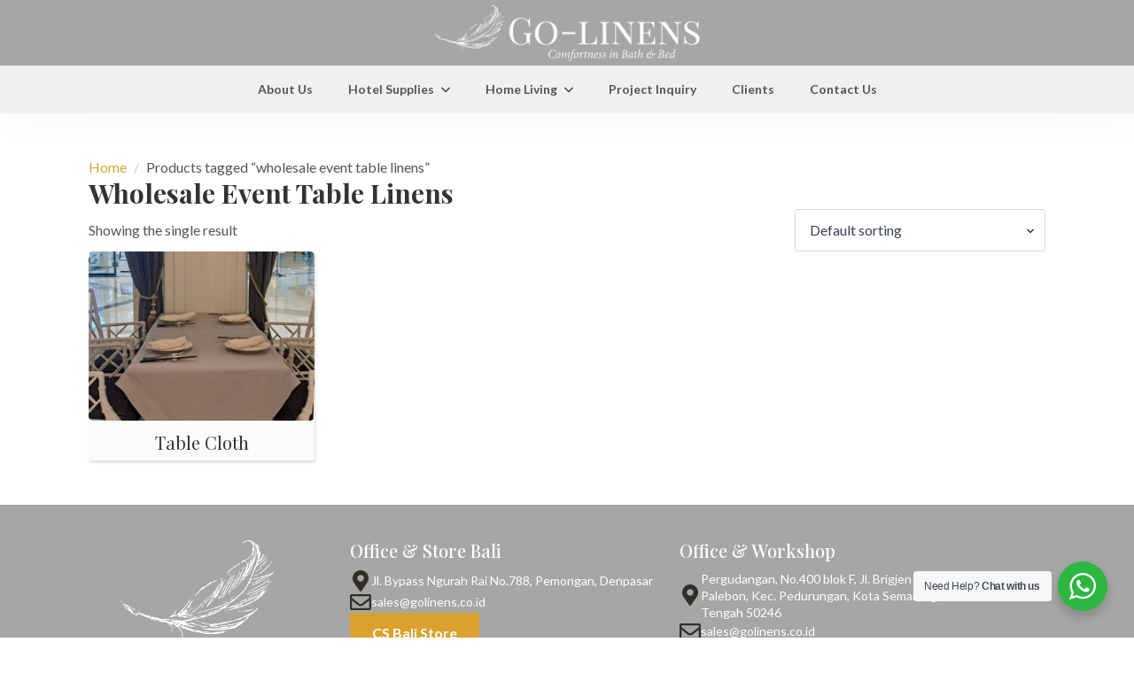

--- FILE ---
content_type: text/html; charset=UTF-8
request_url: https://golinens.co.id/product-tag/wholesale-event-table-linens/
body_size: 11045
content:
    <!doctype html>
    <html lang="en-US" prefix="og: https://ogp.me/ns#">

    <head>
        <meta charset="UTF-8">
        <meta name="viewport" content="width=device-width, initial-scale=1">
                    <link rel='stylesheet' href='https://golinens.co.id/wp-content/plugins/breakdance/plugin/themeless/normalize.min.css'>
                
<!-- Search Engine Optimization by Rank Math - https://rankmath.com/ -->
<title>Wholesale Event Table Linens | Go-Linens Hotel Supplies</title>
<meta name="description" content="wholesale event table linens | Supplier Kebutuhan Handuk dan Linens Hotel - Go-Linens Hotel Supplies - We have been supported by factories which have the best facilities"/>
<meta name="robots" content="follow, index, max-snippet:-1, max-video-preview:-1, max-image-preview:large"/>
<link rel="canonical" href="https://golinens.co.id/product-tag/wholesale-event-table-linens/" />
<meta property="og:locale" content="en_US" />
<meta property="og:type" content="article" />
<meta property="og:title" content="Wholesale Event Table Linens | Go-Linens Hotel Supplies" />
<meta property="og:description" content="wholesale event table linens | Supplier Kebutuhan Handuk dan Linens Hotel - Go-Linens Hotel Supplies - We have been supported by factories which have the best facilities" />
<meta property="og:url" content="https://golinens.co.id/product-tag/wholesale-event-table-linens/" />
<meta property="og:site_name" content="Go-Linens Hotel Supplies" />
<meta property="article:publisher" content="https://www.facebook.com/golinenss/" />
<meta property="og:image" content="https://golinens.co.id/wp-content/uploads/Slide-Go-Linens-100.jpg" />
<meta property="og:image:secure_url" content="https://golinens.co.id/wp-content/uploads/Slide-Go-Linens-100.jpg" />
<meta property="og:image:width" content="1280" />
<meta property="og:image:height" content="720" />
<meta property="og:image:alt" content="Supplier Hotel Linens Indonesia" />
<meta property="og:image:type" content="image/jpeg" />
<meta name="twitter:card" content="summary_large_image" />
<meta name="twitter:title" content="Wholesale Event Table Linens | Go-Linens Hotel Supplies" />
<meta name="twitter:description" content="wholesale event table linens | Supplier Kebutuhan Handuk dan Linens Hotel - Go-Linens Hotel Supplies - We have been supported by factories which have the best facilities" />
<meta name="twitter:image" content="https://golinens.co.id/wp-content/uploads/Slide-Go-Linens-100.jpg" />
<meta name="twitter:label1" content="Products" />
<meta name="twitter:data1" content="1" />
<script type="application/ld+json" class="rank-math-schema">{"@context":"https://schema.org","@graph":[{"@type":"Organization","@id":"https://golinens.co.id/#organization","name":"Go-Linens Hotel Supplies","sameAs":["https://www.facebook.com/golinenss/"]},{"@type":"WebSite","@id":"https://golinens.co.id/#website","url":"https://golinens.co.id","name":"Go-Linens Hotel Supplies","alternateName":"Wholesale Linens Hotel","publisher":{"@id":"https://golinens.co.id/#organization"},"inLanguage":"en-US"},{"@type":"BreadcrumbList","@id":"https://golinens.co.id/product-tag/wholesale-event-table-linens/#breadcrumb","itemListElement":[{"@type":"ListItem","position":"1","item":{"@id":"https://golinens.co.id","name":"Home"}},{"@type":"ListItem","position":"2","item":{"@id":"https://golinens.co.id/product-tag/wholesale-event-table-linens/","name":"Products tagged &ldquo;wholesale event table linens&rdquo;"}}]},{"@type":"CollectionPage","@id":"https://golinens.co.id/product-tag/wholesale-event-table-linens/#webpage","url":"https://golinens.co.id/product-tag/wholesale-event-table-linens/","name":"Wholesale Event Table Linens | Go-Linens Hotel Supplies","isPartOf":{"@id":"https://golinens.co.id/#website"},"inLanguage":"en-US","breadcrumb":{"@id":"https://golinens.co.id/product-tag/wholesale-event-table-linens/#breadcrumb"}}]}</script>
<!-- /Rank Math WordPress SEO plugin -->

<style id='wp-img-auto-sizes-contain-inline-css' type='text/css'>
img:is([sizes=auto i],[sizes^="auto," i]){contain-intrinsic-size:3000px 1500px}
/*# sourceURL=wp-img-auto-sizes-contain-inline-css */
</style>
<link rel='stylesheet' id='nta-css-popup-css' href='https://golinens.co.id/wp-content/plugins/wp-whatsapp/assets/dist/css/style.css?ver=dd695138faa6cad31524c624dd5e12fe' type='text/css' media='all' />
<script type="text/javascript" src="https://golinens.co.id/wp-includes/js/jquery/jquery.min.js?ver=3.7.1" id="jquery-core-js"></script>
<script type="text/javascript" src="https://golinens.co.id/wp-includes/js/jquery/jquery-migrate.min.js?ver=3.4.1" id="jquery-migrate-js"></script>
<script type="text/javascript" src="https://golinens.co.id/wp-content/plugins/woocommerce/assets/js/jquery-blockui/jquery.blockUI.min.js?ver=2.7.0-wc.10.4.3" id="wc-jquery-blockui-js" defer="defer" data-wp-strategy="defer"></script>
<script type="text/javascript" id="wc-add-to-cart-js-extra">
/* <![CDATA[ */
var wc_add_to_cart_params = {"ajax_url":"/wp-admin/admin-ajax.php","wc_ajax_url":"/?wc-ajax=%%endpoint%%","i18n_view_cart":"View cart","cart_url":"https://golinens.co.id","is_cart":"","cart_redirect_after_add":"no"};
//# sourceURL=wc-add-to-cart-js-extra
/* ]]> */
</script>
<script type="text/javascript" src="https://golinens.co.id/wp-content/plugins/woocommerce/assets/js/frontend/add-to-cart.min.js?ver=10.4.3" id="wc-add-to-cart-js" defer="defer" data-wp-strategy="defer"></script>
<script type="text/javascript" src="https://golinens.co.id/wp-content/plugins/woocommerce/assets/js/js-cookie/js.cookie.min.js?ver=2.1.4-wc.10.4.3" id="wc-js-cookie-js" defer="defer" data-wp-strategy="defer"></script>
<script type="text/javascript" id="woocommerce-js-extra">
/* <![CDATA[ */
var woocommerce_params = {"ajax_url":"/wp-admin/admin-ajax.php","wc_ajax_url":"/?wc-ajax=%%endpoint%%","i18n_password_show":"Show password","i18n_password_hide":"Hide password"};
//# sourceURL=woocommerce-js-extra
/* ]]> */
</script>
<script type="text/javascript" src="https://golinens.co.id/wp-content/plugins/woocommerce/assets/js/frontend/woocommerce.min.js?ver=10.4.3" id="woocommerce-js" defer="defer" data-wp-strategy="defer"></script>
	<noscript><style>.woocommerce-product-gallery{ opacity: 1 !important; }</style></noscript>
	<link rel="icon" href="https://golinens.co.id/wp-content/uploads/cropped-ico-32x32.png" sizes="32x32" />
<link rel="icon" href="https://golinens.co.id/wp-content/uploads/cropped-ico-192x192.png" sizes="192x192" />
<link rel="apple-touch-icon" href="https://golinens.co.id/wp-content/uploads/cropped-ico-180x180.png" />
<meta name="msapplication-TileImage" content="https://golinens.co.id/wp-content/uploads/cropped-ico-270x270.png" />
<!-- [HEADER ASSETS] -->
<link rel="stylesheet" href="https://golinens.co.id/wp-content/plugins/breakdance/subplugins/breakdance-woocommerce/css/breakdance-woocommerce.css" />

<link rel="stylesheet" href="https://golinens.co.id/wp-content/plugins/breakdance/subplugins/breakdance-elements/dependencies-files/awesome-menu@1/awesome-menu.css?bd_ver=2.6.1" />
<link rel="stylesheet" href="https://fonts.googleapis.com/css2?family=Lato:ital,wght@0,100;0,200;0,300;0,400;0,500;0,600;0,700;0,800;0,900;1,100;1,200;1,300;1,400;1,500;1,600;1,700;1,800;1,900&family=Playfair Display:ital,wght@0,100;0,200;0,300;0,400;0,500;0,600;0,700;0,800;0,900;1,100;1,200;1,300;1,400;1,500;1,600;1,700;1,800;1,900&display=swap" />

<link rel="stylesheet" href="https://golinens.co.id/wp-content/uploads/breakdance/css/post-262-defaults.css?v=552be486319b91ea063e98c8aa3841dc" />

<link rel="stylesheet" href="https://golinens.co.id/wp-content/uploads/breakdance/css/post-25-defaults.css?v=ab5236a593ee4802d8f6d604c8a24328" />

<link rel="stylesheet" href="https://golinens.co.id/wp-content/uploads/breakdance/css/post-29-defaults.css?v=30f60dd2353a6f2a87524813ddc8a07d" />

<link rel="stylesheet" href="https://golinens.co.id/wp-content/uploads/breakdance/css/global-settings.css?v=a5d842026cff28b767142a5647606f39" />

<link rel="stylesheet" href="https://golinens.co.id/wp-content/uploads/breakdance/css/post-262.css?v=54581d38e755387bd429fa806235e2a7" />

<link rel="stylesheet" href="https://golinens.co.id/wp-content/uploads/breakdance/css/post-25.css?v=cc962080bf4605f3fac6b41366bb7eff" />

<link rel="stylesheet" href="https://golinens.co.id/wp-content/uploads/breakdance/css/post-29.css?v=7457335656ffaedb60e4a54a26bfe407" />
<!-- [/EOF HEADER ASSETS] -->
<!-- Google tag (gtag.js) --> <script async src="https://www.googletagmanager.com/gtag/js?id=AW-985131632"></script> <script> window.dataLayer = window.dataLayer || []; function gtag(){dataLayer.push(arguments);} gtag('js', new Date()); gtag('config', 'AW-985131632'); </script>

<!-- Event snippet for Contact conversion page In your html page, add the snippet and call gtag_report_conversion when someone clicks on the chosen link or button. --> <script> function gtag_report_conversion(url) { var callback = function () { if (typeof(url) != 'undefined') { window.location = url; } }; gtag('event', 'conversion', { 'send_to': 'AW-985131632/O3tFCKqw54sCEPDU39UD', 'event_callback': callback }); return false; } </script>
    </head>
    
    <body data-rsssl=1 class="archive tax-product_tag term-wholesale-event-table-linens term-215 wp-theme-breakdance-zero breakdance theme-breakdance-zero woocommerce woocommerce-page woocommerce-no-js">
            <header class="bde-header-builder-25-100 bde-header-builder bde-header-builder--sticky-scroll-slide">

<div class="bde-header-builder__container"><div class="bde-div-25-116 bde-div">
  
  
	



<div class="bde-image-25-117 bde-image">
<figure class="breakdance-image breakdance-image--99">
	<div class="breakdance-image-container">
		<div class="breakdance-image-clip"><a class="breakdance-image-link breakdance-image-link--url" href="https://golinens.co.id" target="_self" rel="noopener" data-sub-html="" data-lg-size="-"><img class="breakdance-image-object" src="https://golinens.co.id/wp-content/uploads/LOGO-PANJANG-2.png" width="688" height="144" srcset="https://golinens.co.id/wp-content/uploads/LOGO-PANJANG-2.png 688w, https://golinens.co.id/wp-content/uploads/LOGO-PANJANG-2-500x105.png 500w, https://golinens.co.id/wp-content/uploads/LOGO-PANJANG-2-600x126.png 600w" sizes="(max-width: 688px) 100vw, 688px"></a></div>
	</div></figure>

</div>
</div><div class="bde-div-25-141 bde-div">
  
  
	



<div class="bde-menu-25-143 bde-menu">


      
        
    <nav class="breakdance-menu breakdance-menu--collapse    ">
    <button class="breakdance-menu-toggle breakdance-menu-toggle--squeeze" type="button" aria-label="Open Menu" aria-expanded="false" aria-controls="menu-143">
                  <span class="breakdance-menu-toggle-icon">
            <span class="breakdance-menu-toggle-lines"></span>
          </span>
            </button>
    
  <ul class="breakdance-menu-list" id="menu-143">
              
  
    <li class="breakdance-menu-item-25-144 breakdance-menu-item">
        
            
            

    
    
    
    
    
    <a class="breakdance-link breakdance-menu-link" href="https://golinens.co.id/about-us/" target="_self" data-type="url"  >
  About Us
    </a>

</li><li class="bde-menu-dropdown-25-145 bde-menu-dropdown breakdance-menu-item">
<div class="breakdance-dropdown  breakdance-dropdown--with-link">
    <div class="breakdance-dropdown-toggle">
            
                      
            
            

    
    
    
    
    
    <a class="breakdance-link breakdance-menu-link" href="https://golinens.co.id/product-category/hotel-supplies/" target="_self" data-type="" aria-expanded="false" aria-controls="dropdown-145" >

          Hotel Supplies
            </a>

      
      <button class="breakdance-menu-link-arrow" type="button" aria-expanded="false" aria-controls="dropdown-145" aria-label="Hotel Supplies Submenu"></button>
    </div>

    <div class="breakdance-dropdown-floater" aria-hidden="true" id="dropdown-145">
        <div class="breakdance-dropdown-body">
              <div class="breakdance-dropdown-section breakdance-dropdown-section--">
    <div class="breakdance-dropdown-columns">
              <div class="breakdance-dropdown-column breakdance-dropdown-column--collapsible">
                      <span class="breakdance-dropdown-column__title" role="heading" aria-level="3">Towels</span>
          
          <ul class="breakdance-dropdown-links">
                                <li class="breakdance-dropdown-item">
            
            
            

    
    
    
    
    
    <a class="breakdance-link breakdance-dropdown-link" href="https://golinens.co.id/product-category/hotel-supplies/towels/face/" target="_self" data-type=""  >

      
      <span class="breakdance-dropdown-link__label">
                  <span class="breakdance-dropdown-link__text">Face</span>
        
              </span>
        </a>

  </li>

                                <li class="breakdance-dropdown-item">
            
            
            

    
    
    
    
    
    <a class="breakdance-link breakdance-dropdown-link" href="https://golinens.co.id/product-category/hotel-supplies/towels/hand/" target="_self" data-type=""  >

      
      <span class="breakdance-dropdown-link__label">
                  <span class="breakdance-dropdown-link__text">Hand</span>
        
              </span>
        </a>

  </li>

                                <li class="breakdance-dropdown-item">
            
            
            

    
    
    
    
    
    <a class="breakdance-link breakdance-dropdown-link" href="https://golinens.co.id/product-category/hotel-supplies/towels/bath-towel/" target="_self" data-type=""  >

      
      <span class="breakdance-dropdown-link__label">
                  <span class="breakdance-dropdown-link__text">Bath Towel</span>
        
              </span>
        </a>

  </li>

                                <li class="breakdance-dropdown-item">
            
            
            

    
    
    
    
    
    <a class="breakdance-link breakdance-dropdown-link" href="https://golinens.co.id/product-category/hotel-supplies/towels/pool-towel/" target="_self" data-type=""  >

      
      <span class="breakdance-dropdown-link__label">
                  <span class="breakdance-dropdown-link__text">Pool Towel</span>
        
              </span>
        </a>

  </li>

                                <li class="breakdance-dropdown-item">
            
            
            

    
    
    
    
    
    <a class="breakdance-link breakdance-dropdown-link" href="https://golinens.co.id/product-category/hotel-supplies/towels/bath-mat/" target="_self" data-type=""  >

      
      <span class="breakdance-dropdown-link__label">
                  <span class="breakdance-dropdown-link__text">Bath Mat</span>
        
              </span>
        </a>

  </li>

                                <li class="breakdance-dropdown-item">
            
            
            

    
    
    
    
    
    <a class="breakdance-link breakdance-dropdown-link" href="https://golinens.co.id/product-category/hotel-supplies/towels/bath-robe/" target="_self" data-type=""  >

      
      <span class="breakdance-dropdown-link__label">
                  <span class="breakdance-dropdown-link__text">Bath Robe</span>
        
              </span>
        </a>

  </li>

                      </ul>
        </div>
              <div class="breakdance-dropdown-column breakdance-dropdown-column--collapsible">
                      <span class="breakdance-dropdown-column__title" role="heading" aria-level="3">Room Linens</span>
          
          <ul class="breakdance-dropdown-links">
                                <li class="breakdance-dropdown-item">
            
            
            

    
    
    
    
    
    <a class="breakdance-link breakdance-dropdown-link" href="https://golinens.co.id/product-category/hotel-supplies/room-linens/bed-sheet/" target="_self" data-type=""  >

      
      <span class="breakdance-dropdown-link__label">
                  <span class="breakdance-dropdown-link__text">Bed Sheet</span>
        
              </span>
        </a>

  </li>

                                <li class="breakdance-dropdown-item">
            
            
            

    
    
    
    
    
    <a class="breakdance-link breakdance-dropdown-link" href="https://golinens.co.id/product-category/hotel-supplies/room-linens/mattress-protector-sheet/" target="_self" data-type=""  >

      
      <span class="breakdance-dropdown-link__label">
                  <span class="breakdance-dropdown-link__text">Mattress Protector</span>
        
              </span>
        </a>

  </li>

                                <li class="breakdance-dropdown-item">
            
            
            

    
    
    
    
    
    <a class="breakdance-link breakdance-dropdown-link" href="https://golinens.co.id/product-category/hotel-supplies/room-linens/duvet-inner/" target="_self" data-type=""  >

      
      <span class="breakdance-dropdown-link__label">
                  <span class="breakdance-dropdown-link__text">Duvet Inner</span>
        
              </span>
        </a>

  </li>

                                <li class="breakdance-dropdown-item">
            
            
            

    
    
    
    
    
    <a class="breakdance-link breakdance-dropdown-link" href="https://golinens.co.id/product-category/hotel-supplies/room-linens/duvet-cover/" target="_self" data-type=""  >

      
      <span class="breakdance-dropdown-link__label">
                  <span class="breakdance-dropdown-link__text">Duvet Cover</span>
        
              </span>
        </a>

  </li>

                                <li class="breakdance-dropdown-item">
            
            
            

    
    
    
    
    
    <a class="breakdance-link breakdance-dropdown-link" href="https://golinens.co.id/product-category/hotel-supplies/room-linens/bed-runner/" target="_self" data-type=""  >

      
      <span class="breakdance-dropdown-link__label">
                  <span class="breakdance-dropdown-link__text">Bed Runner</span>
        
              </span>
        </a>

  </li>

                                <li class="breakdance-dropdown-item">
            
            
            

    
    
    
    
    
    <a class="breakdance-link breakdance-dropdown-link" href="https://golinens.co.id/product-category/hotel-supplies/room-linens/pillow/" target="_self" data-type=""  >

      
      <span class="breakdance-dropdown-link__label">
                  <span class="breakdance-dropdown-link__text">Pillow</span>
        
              </span>
        </a>

  </li>

                                <li class="breakdance-dropdown-item">
            
            
            

    
    
    
    
    
    <a class="breakdance-link breakdance-dropdown-link" href="https://golinens.co.id/product-category/hotel-supplies/room-linens/pillow-protector/" target="_self" data-type=""  >

      
      <span class="breakdance-dropdown-link__label">
                  <span class="breakdance-dropdown-link__text">Pillow Protector</span>
        
              </span>
        </a>

  </li>

                      </ul>
        </div>
              <div class="breakdance-dropdown-column breakdance-dropdown-column--collapsible">
                      <span class="breakdance-dropdown-column__title" role="heading" aria-level="3">Banquet Linens</span>
          
          <ul class="breakdance-dropdown-links">
                                <li class="breakdance-dropdown-item">
            
            
            

    
    
    
    
    
    <a class="breakdance-link breakdance-dropdown-link" href="https://golinens.co.id/product-category/hotel-supplies/banquet-linens/table-cloth/" target="_self" data-type=""  >

      
      <span class="breakdance-dropdown-link__label">
                  <span class="breakdance-dropdown-link__text">Table Cloth</span>
        
              </span>
        </a>

  </li>

                                <li class="breakdance-dropdown-item">
            
            
            

    
    
    
    
    
    <a class="breakdance-link breakdance-dropdown-link" href="https://golinens.co.id/product-category/hotel-supplies/banquet-linens/table-runner/" target="_self" data-type=""  >

      
      <span class="breakdance-dropdown-link__label">
                  <span class="breakdance-dropdown-link__text">Table Runner</span>
        
              </span>
        </a>

  </li>

                                <li class="breakdance-dropdown-item">
            
            
            

    
    
    
    
    
    <a class="breakdance-link breakdance-dropdown-link" href="https://golinens.co.id/product-category/hotel-supplies/banquet-linens/ibm-cover/" target="_self" data-type=""  >

      
      <span class="breakdance-dropdown-link__label">
                  <span class="breakdance-dropdown-link__text">IBM Cover</span>
        
              </span>
        </a>

  </li>

                                <li class="breakdance-dropdown-item">
            
            
            

    
    
    
    
    
    <a class="breakdance-link breakdance-dropdown-link" href="https://golinens.co.id/product-category/hotel-supplies/banquet-linens/chair-cover/" target="_self" data-type=""  >

      
      <span class="breakdance-dropdown-link__label">
                  <span class="breakdance-dropdown-link__text">Ribbon & Chair Cover</span>
        
              </span>
        </a>

  </li>

                                <li class="breakdance-dropdown-item">
            
            
            

    
    
    
    
    
    <a class="breakdance-link breakdance-dropdown-link" href="https://golinens.co.id/product-category/hotel-supplies/banquet-linens/napkin/" target="_self" data-type=""  >

      
      <span class="breakdance-dropdown-link__label">
                  <span class="breakdance-dropdown-link__text">Napkin</span>
        
              </span>
        </a>

  </li>

                                <li class="breakdance-dropdown-item">
            
            
            

    
    
    
    
    
    <a class="breakdance-link breakdance-dropdown-link" href="https://golinens.co.id/product-category/hotel-supplies/banquet-linens/kitchen-cloth/" target="_self" data-type=""  >

      
      <span class="breakdance-dropdown-link__label">
                  <span class="breakdance-dropdown-link__text">Kitchen & Glass Cloth</span>
        
              </span>
        </a>

  </li>

                      </ul>
        </div>
          </div>
  </div>


                    </div>
    </div>
</div>

</li><li class="bde-menu-dropdown-25-146 bde-menu-dropdown breakdance-menu-item">
<div class="breakdance-dropdown  breakdance-dropdown--with-link">
    <div class="breakdance-dropdown-toggle">
            
                      
            
            

    
    
    
    
    
    <a class="breakdance-link breakdance-menu-link" href="https://golinens.co.id/product-category/home-living/" target="_self" data-type="" aria-expanded="false" aria-controls="dropdown-146" >

          Home Living
            </a>

      
      <button class="breakdance-menu-link-arrow" type="button" aria-expanded="false" aria-controls="dropdown-146" aria-label="Home Living Submenu"></button>
    </div>

    <div class="breakdance-dropdown-floater" aria-hidden="true" id="dropdown-146">
        <div class="breakdance-dropdown-body">
              <div class="breakdance-dropdown-section breakdance-dropdown-section--">
    <div class="breakdance-dropdown-columns">
              <div class="breakdance-dropdown-column breakdance-dropdown-column--collapsible">
                      <span class="breakdance-dropdown-column__title" role="heading" aria-level="3">Towels</span>
          
          <ul class="breakdance-dropdown-links">
                                <li class="breakdance-dropdown-item">
            
            
            

    
    
    
    
    
    <a class="breakdance-link breakdance-dropdown-link" href="https://golinens.co.id/product-category/home-living/towels-home-living/bath-towel-towels-home-living/" target="_self" data-type=""  >

      
      <span class="breakdance-dropdown-link__label">
                  <span class="breakdance-dropdown-link__text">Bath Towel</span>
        
              </span>
        </a>

  </li>

                                <li class="breakdance-dropdown-item">
            
            
            

    
    
    
    
    
    <a class="breakdance-link breakdance-dropdown-link" href="https://golinens.co.id/product-category/home-living/towels-home-living/bath-mat-towels-home-living/" target="_self" data-type=""  >

      
      <span class="breakdance-dropdown-link__label">
                  <span class="breakdance-dropdown-link__text">Bath Mat</span>
        
              </span>
        </a>

  </li>

                      </ul>
        </div>
              <div class="breakdance-dropdown-column breakdance-dropdown-column--collapsible">
                      <span class="breakdance-dropdown-column__title" role="heading" aria-level="3">Room Linens</span>
          
          <ul class="breakdance-dropdown-links">
                                <li class="breakdance-dropdown-item">
            
            
            

    
    
    
    
    
    <a class="breakdance-link breakdance-dropdown-link" href="https://golinens.co.id/product-category/home-living/room-linens-home-living/fitted-sheet/" target="_self" data-type=""  >

      
      <span class="breakdance-dropdown-link__label">
                  <span class="breakdance-dropdown-link__text">Fitted Sheet</span>
        
              </span>
        </a>

  </li>

                                <li class="breakdance-dropdown-item">
            
            
            

    
    
    
    
    
    <a class="breakdance-link breakdance-dropdown-link" href="https://golinens.co.id/product-category/home-living/room-linens-home-living/travel-blanket/" target="_self" data-type=""  >

      
      <span class="breakdance-dropdown-link__label">
                  <span class="breakdance-dropdown-link__text">Travel Blanket</span>
        
              </span>
        </a>

  </li>

                                <li class="breakdance-dropdown-item">
            
            
            

    
    
    
    
    
    <a class="breakdance-link breakdance-dropdown-link" href="https://golinens.co.id/product-category/home-living/room-linens-home-living/marshmallow-blanket/" target="_self" data-type=""  >

      
      <span class="breakdance-dropdown-link__label">
                  <span class="breakdance-dropdown-link__text">Marshmallow Blanket</span>
        
              </span>
        </a>

  </li>

                      </ul>
        </div>
              <div class="breakdance-dropdown-column breakdance-dropdown-column--collapsible">
                      <span class="breakdance-dropdown-column__title" role="heading" aria-level="3">Decorations</span>
          
          <ul class="breakdance-dropdown-links">
                                <li class="breakdance-dropdown-item">
            
            
            

    
    
    
    
    
    <a class="breakdance-link breakdance-dropdown-link" href="https://golinens.co.id/product-category/home-living/decorations/cushion-insert/" target="_self" data-type=""  >

      
      <span class="breakdance-dropdown-link__label">
                  <span class="breakdance-dropdown-link__text">Cushion Insert</span>
        
              </span>
        </a>

  </li>

                                <li class="breakdance-dropdown-item">
            
            
            

    
    
    
    
    
    <a class="breakdance-link breakdance-dropdown-link" href="https://golinens.co.id/product-category/home-living/decorations/cushion-cover/" target="_self" data-type=""  >

      
      <span class="breakdance-dropdown-link__label">
                  <span class="breakdance-dropdown-link__text">Cushion Cover</span>
        
              </span>
        </a>

  </li>

                      </ul>
        </div>
          </div>
  </div>


                    </div>
    </div>
</div>

</li><li class="breakdance-menu-item-25-147 breakdance-menu-item">
        
            
            

    
    
    
    
    
    <a class="breakdance-link breakdance-menu-link" href="https://golinens.co.id/project-inquiry/" target="_self" data-type="url"  >
  Project Inquiry
    </a>

</li><li class="breakdance-menu-item-25-148 breakdance-menu-item">
        
            
            

    
    
    
    
    
    <a class="breakdance-link breakdance-menu-link" href="https://golinens.co.id/clients/" target="_self" data-type="url"  >
  Clients
    </a>

</li><li class="breakdance-menu-item-25-149 breakdance-menu-item">
        
            
            

    
    
    
    
    
    <a class="breakdance-link breakdance-menu-link" href="https://golinens.co.id/contact-us/" target="_self" data-type="url"  >
  Contact Us
    </a>

</li>
  </ul>
  </nav>


</div>
</div></div>


</header><section class="bde-section-25-119 bde-section">
  
  
	



<div class="section-container"><div class="bde-menu-25-123 bde-menu">


      
        
    <nav class="breakdance-menu breakdance-menu--collapse    ">
    <button class="breakdance-menu-toggle breakdance-menu-toggle--squeeze" type="button" aria-label="Open Menu" aria-expanded="false" aria-controls="menu-123">
                  <span class="breakdance-menu-toggle-icon">
            <span class="breakdance-menu-toggle-lines"></span>
          </span>
            </button>
    
  <ul class="breakdance-menu-list" id="menu-123">
              
  
    <li class="breakdance-menu-item-25-124 breakdance-menu-item">
        
            
            

    
    
    
    
    
    <a class="breakdance-link breakdance-menu-link" href="https://golinens.co.id/about-us/" target="_self" data-type="url"  >
  About Us
    </a>

</li><li class="bde-menu-dropdown-25-125 bde-menu-dropdown breakdance-menu-item">
<div class="breakdance-dropdown  breakdance-dropdown--with-link">
    <div class="breakdance-dropdown-toggle">
            
                      
            
            

    
    
    
    
    
    <a class="breakdance-link breakdance-menu-link" href="https://golinens.co.id/product-category/hotel-supplies/" target="_self" data-type="" aria-expanded="false" aria-controls="dropdown-125" >

          Hotel Supplies
            </a>

      
      <button class="breakdance-menu-link-arrow" type="button" aria-expanded="false" aria-controls="dropdown-125" aria-label="Hotel Supplies Submenu"></button>
    </div>

    <div class="breakdance-dropdown-floater" aria-hidden="true" id="dropdown-125">
        <div class="breakdance-dropdown-body">
              <div class="breakdance-dropdown-section breakdance-dropdown-section--">
    <div class="breakdance-dropdown-columns">
              <div class="breakdance-dropdown-column breakdance-dropdown-column--collapsible">
                      <span class="breakdance-dropdown-column__title" role="heading" aria-level="3">Towels</span>
          
          <ul class="breakdance-dropdown-links">
                                <li class="breakdance-dropdown-item">
            
            
            

    
    
    
    
    
    <a class="breakdance-link breakdance-dropdown-link" href="https://golinens.co.id/product-category/hotel-supplies/towels/face/" target="_self" data-type=""  >

      
      <span class="breakdance-dropdown-link__label">
                  <span class="breakdance-dropdown-link__text">Face</span>
        
              </span>
        </a>

  </li>

                                <li class="breakdance-dropdown-item">
            
            
            

    
    
    
    
    
    <a class="breakdance-link breakdance-dropdown-link" href="https://golinens.co.id/product-category/hotel-supplies/towels/hand/" target="_self" data-type=""  >

      
      <span class="breakdance-dropdown-link__label">
                  <span class="breakdance-dropdown-link__text">Hand</span>
        
              </span>
        </a>

  </li>

                                <li class="breakdance-dropdown-item">
            
            
            

    
    
    
    
    
    <a class="breakdance-link breakdance-dropdown-link" href="https://golinens.co.id/product-category/hotel-supplies/towels/bath-towel/" target="_self" data-type=""  >

      
      <span class="breakdance-dropdown-link__label">
                  <span class="breakdance-dropdown-link__text">Bath Towel</span>
        
              </span>
        </a>

  </li>

                                <li class="breakdance-dropdown-item">
            
            
            

    
    
    
    
    
    <a class="breakdance-link breakdance-dropdown-link" href="https://golinens.co.id/product-category/hotel-supplies/towels/pool-towel/" target="_self" data-type=""  >

      
      <span class="breakdance-dropdown-link__label">
                  <span class="breakdance-dropdown-link__text">Pool Towel</span>
        
              </span>
        </a>

  </li>

                                <li class="breakdance-dropdown-item">
            
            
            

    
    
    
    
    
    <a class="breakdance-link breakdance-dropdown-link" href="https://golinens.co.id/product-category/hotel-supplies/towels/bath-mat/" target="_self" data-type=""  >

      
      <span class="breakdance-dropdown-link__label">
                  <span class="breakdance-dropdown-link__text">Bath Mat</span>
        
              </span>
        </a>

  </li>

                                <li class="breakdance-dropdown-item">
            
            
            

    
    
    
    
    
    <a class="breakdance-link breakdance-dropdown-link" href="https://golinens.co.id/product-category/hotel-supplies/towels/bath-robe/" target="_self" data-type=""  >

      
      <span class="breakdance-dropdown-link__label">
                  <span class="breakdance-dropdown-link__text">Bath Robe</span>
        
              </span>
        </a>

  </li>

                      </ul>
        </div>
              <div class="breakdance-dropdown-column breakdance-dropdown-column--collapsible">
                      <span class="breakdance-dropdown-column__title" role="heading" aria-level="3">Room Linens</span>
          
          <ul class="breakdance-dropdown-links">
                                <li class="breakdance-dropdown-item">
            
            
            

    
    
    
    
    
    <a class="breakdance-link breakdance-dropdown-link" href="https://golinens.co.id/product-category/hotel-supplies/room-linens/bed-sheet/" target="_self" data-type=""  >

      
      <span class="breakdance-dropdown-link__label">
                  <span class="breakdance-dropdown-link__text">Bed Sheet</span>
        
              </span>
        </a>

  </li>

                                <li class="breakdance-dropdown-item">
            
            
            

    
    
    
    
    
    <a class="breakdance-link breakdance-dropdown-link" href="https://golinens.co.id/product-category/hotel-supplies/room-linens/mattress-protector-sheet/" target="_self" data-type=""  >

      
      <span class="breakdance-dropdown-link__label">
                  <span class="breakdance-dropdown-link__text">Mattress Protector</span>
        
              </span>
        </a>

  </li>

                                <li class="breakdance-dropdown-item">
            
            
            

    
    
    
    
    
    <a class="breakdance-link breakdance-dropdown-link" href="https://golinens.co.id/product-category/hotel-supplies/room-linens/duvet-inner/" target="_self" data-type=""  >

      
      <span class="breakdance-dropdown-link__label">
                  <span class="breakdance-dropdown-link__text">Duvet Inner</span>
        
              </span>
        </a>

  </li>

                                <li class="breakdance-dropdown-item">
            
            
            

    
    
    
    
    
    <a class="breakdance-link breakdance-dropdown-link" href="https://golinens.co.id/product-category/hotel-supplies/room-linens/duvet-cover/" target="_self" data-type=""  >

      
      <span class="breakdance-dropdown-link__label">
                  <span class="breakdance-dropdown-link__text">Duvet Cover</span>
        
              </span>
        </a>

  </li>

                                <li class="breakdance-dropdown-item">
            
            
            

    
    
    
    
    
    <a class="breakdance-link breakdance-dropdown-link" href="https://golinens.co.id/product-category/hotel-supplies/room-linens/bed-runner/" target="_self" data-type=""  >

      
      <span class="breakdance-dropdown-link__label">
                  <span class="breakdance-dropdown-link__text">Bed Runner</span>
        
              </span>
        </a>

  </li>

                                <li class="breakdance-dropdown-item">
            
            
            

    
    
    
    
    
    <a class="breakdance-link breakdance-dropdown-link" href="https://golinens.co.id/product-category/hotel-supplies/room-linens/pillow/" target="_self" data-type=""  >

      
      <span class="breakdance-dropdown-link__label">
                  <span class="breakdance-dropdown-link__text">Pillow</span>
        
              </span>
        </a>

  </li>

                                <li class="breakdance-dropdown-item">
            
            
            

    
    
    
    
    
    <a class="breakdance-link breakdance-dropdown-link" href="https://golinens.co.id/product-category/hotel-supplies/room-linens/pillow-protector/" target="_self" data-type=""  >

      
      <span class="breakdance-dropdown-link__label">
                  <span class="breakdance-dropdown-link__text">Pillow Protector</span>
        
              </span>
        </a>

  </li>

                      </ul>
        </div>
              <div class="breakdance-dropdown-column breakdance-dropdown-column--collapsible">
                      <span class="breakdance-dropdown-column__title" role="heading" aria-level="3">Banquet Linens</span>
          
          <ul class="breakdance-dropdown-links">
                                <li class="breakdance-dropdown-item">
            
            
            

    
    
    
    
    
    <a class="breakdance-link breakdance-dropdown-link" href="https://golinens.co.id/product-category/hotel-supplies/banquet-linens/table-cloth/" target="_self" data-type=""  >

      
      <span class="breakdance-dropdown-link__label">
                  <span class="breakdance-dropdown-link__text">Table Cloth</span>
        
              </span>
        </a>

  </li>

                                <li class="breakdance-dropdown-item">
            
            
            

    
    
    
    
    
    <a class="breakdance-link breakdance-dropdown-link" href="https://golinens.co.id/product-category/hotel-supplies/banquet-linens/table-runner/" target="_self" data-type=""  >

      
      <span class="breakdance-dropdown-link__label">
                  <span class="breakdance-dropdown-link__text">Table Runner</span>
        
              </span>
        </a>

  </li>

                                <li class="breakdance-dropdown-item">
            
            
            

    
    
    
    
    
    <a class="breakdance-link breakdance-dropdown-link" href="https://golinens.co.id/product-category/hotel-supplies/banquet-linens/ibm-cover/" target="_self" data-type=""  >

      
      <span class="breakdance-dropdown-link__label">
                  <span class="breakdance-dropdown-link__text">IBM Cover</span>
        
              </span>
        </a>

  </li>

                                <li class="breakdance-dropdown-item">
            
            
            

    
    
    
    
    
    <a class="breakdance-link breakdance-dropdown-link" href="https://golinens.co.id/product-category/hotel-supplies/banquet-linens/chair-cover/" target="_self" data-type=""  >

      
      <span class="breakdance-dropdown-link__label">
                  <span class="breakdance-dropdown-link__text">Ribbon & Chair Cover</span>
        
              </span>
        </a>

  </li>

                                <li class="breakdance-dropdown-item">
            
            
            

    
    
    
    
    
    <a class="breakdance-link breakdance-dropdown-link" href="https://golinens.co.id/product-category/hotel-supplies/banquet-linens/napkin/" target="_self" data-type=""  >

      
      <span class="breakdance-dropdown-link__label">
                  <span class="breakdance-dropdown-link__text">Napkin</span>
        
              </span>
        </a>

  </li>

                                <li class="breakdance-dropdown-item">
            
            
            

    
    
    
    
    
    <a class="breakdance-link breakdance-dropdown-link" href="https://golinens.co.id/product-category/hotel-supplies/banquet-linens/kitchen-cloth/" target="_self" data-type=""  >

      
      <span class="breakdance-dropdown-link__label">
                  <span class="breakdance-dropdown-link__text">Kitchen & Glass Cloth</span>
        
              </span>
        </a>

  </li>

                      </ul>
        </div>
          </div>
  </div>


                    </div>
    </div>
</div>

</li><li class="bde-menu-dropdown-25-140 bde-menu-dropdown breakdance-menu-item">
<div class="breakdance-dropdown  breakdance-dropdown--with-link">
    <div class="breakdance-dropdown-toggle">
            
                      
            
            

    
    
    
    
    
    <a class="breakdance-link breakdance-menu-link" href="https://golinens.co.id/product-category/home-living/" target="_self" data-type="" aria-expanded="false" aria-controls="dropdown-140" >

          Home Living
            </a>

      
      <button class="breakdance-menu-link-arrow" type="button" aria-expanded="false" aria-controls="dropdown-140" aria-label="Home Living Submenu"></button>
    </div>

    <div class="breakdance-dropdown-floater" aria-hidden="true" id="dropdown-140">
        <div class="breakdance-dropdown-body">
              <div class="breakdance-dropdown-section breakdance-dropdown-section--">
    <div class="breakdance-dropdown-columns">
              <div class="breakdance-dropdown-column breakdance-dropdown-column--collapsible">
                      <span class="breakdance-dropdown-column__title" role="heading" aria-level="3">Towels</span>
          
          <ul class="breakdance-dropdown-links">
                                <li class="breakdance-dropdown-item">
            
            
            

    
    
    
    
    
    <a class="breakdance-link breakdance-dropdown-link" href="https://golinens.co.id/product-category/home-living/towels-home-living/bath-towel-towels-home-living/" target="_self" data-type=""  >

      
      <span class="breakdance-dropdown-link__label">
                  <span class="breakdance-dropdown-link__text">Bath Towel</span>
        
              </span>
        </a>

  </li>

                                <li class="breakdance-dropdown-item">
            
            
            

    
    
    
    
    
    <a class="breakdance-link breakdance-dropdown-link" href="https://golinens.co.id/product-category/home-living/towels-home-living/bath-mat-towels-home-living/" target="_self" data-type=""  >

      
      <span class="breakdance-dropdown-link__label">
                  <span class="breakdance-dropdown-link__text">Bath Mat</span>
        
              </span>
        </a>

  </li>

                      </ul>
        </div>
              <div class="breakdance-dropdown-column breakdance-dropdown-column--collapsible">
                      <span class="breakdance-dropdown-column__title" role="heading" aria-level="3">Room Linens</span>
          
          <ul class="breakdance-dropdown-links">
                                <li class="breakdance-dropdown-item">
            
            
            

    
    
    
    
    
    <a class="breakdance-link breakdance-dropdown-link" href="https://golinens.co.id/product-category/home-living/room-linens-home-living/fitted-sheet/" target="_self" data-type=""  >

      
      <span class="breakdance-dropdown-link__label">
                  <span class="breakdance-dropdown-link__text">Fitted Sheet</span>
        
              </span>
        </a>

  </li>

                                <li class="breakdance-dropdown-item">
            
            
            

    
    
    
    
    
    <a class="breakdance-link breakdance-dropdown-link" href="https://golinens.co.id/product-category/home-living/room-linens-home-living/travel-blanket/" target="_self" data-type=""  >

      
      <span class="breakdance-dropdown-link__label">
                  <span class="breakdance-dropdown-link__text">Travel Blanket</span>
        
              </span>
        </a>

  </li>

                                <li class="breakdance-dropdown-item">
            
            
            

    
    
    
    
    
    <a class="breakdance-link breakdance-dropdown-link" href="https://golinens.co.id/product-category/home-living/room-linens-home-living/marshmallow-blanket/" target="_self" data-type=""  >

      
      <span class="breakdance-dropdown-link__label">
                  <span class="breakdance-dropdown-link__text">Marshmallow Blanket</span>
        
              </span>
        </a>

  </li>

                      </ul>
        </div>
              <div class="breakdance-dropdown-column breakdance-dropdown-column--collapsible">
                      <span class="breakdance-dropdown-column__title" role="heading" aria-level="3">Decorations</span>
          
          <ul class="breakdance-dropdown-links">
                                <li class="breakdance-dropdown-item">
            
            
            

    
    
    
    
    
    <a class="breakdance-link breakdance-dropdown-link" href="https://golinens.co.id/product-category/home-living/decorations/cushion-insert/" target="_self" data-type=""  >

      
      <span class="breakdance-dropdown-link__label">
                  <span class="breakdance-dropdown-link__text">Cushion Insert</span>
        
              </span>
        </a>

  </li>

                                <li class="breakdance-dropdown-item">
            
            
            

    
    
    
    
    
    <a class="breakdance-link breakdance-dropdown-link" href="https://golinens.co.id/product-category/home-living/decorations/cushion-cover/" target="_self" data-type=""  >

      
      <span class="breakdance-dropdown-link__label">
                  <span class="breakdance-dropdown-link__text">Cushion Cover</span>
        
              </span>
        </a>

  </li>

                      </ul>
        </div>
          </div>
  </div>


                    </div>
    </div>
</div>

</li><li class="breakdance-menu-item-25-137 breakdance-menu-item">
        
            
            

    
    
    
    
    
    <a class="breakdance-link breakdance-menu-link" href="https://golinens.co.id/project-inquiry/" target="_self" data-type="url"  >
  Project Inquiry
    </a>

</li><li class="breakdance-menu-item-25-135 breakdance-menu-item">
        
            
            

    
    
    
    
    
    <a class="breakdance-link breakdance-menu-link" href="https://golinens.co.id/clients/" target="_self" data-type="url"  >
  Clients
    </a>

</li><li class="breakdance-menu-item-25-136 breakdance-menu-item">
        
            
            

    
    
    
    
    
    <a class="breakdance-link breakdance-menu-link" href="https://golinens.co.id/contact-us/" target="_self" data-type="url"  >
  Contact Us
    </a>

</li>
  </ul>
  </nav>


</div></div>
</section><section class="bde-section-262-100 bde-section">
  
  
	



<div class="section-container"><div class="bde-woo-breadcrumb-262-104 bde-woo-breadcrumb breakdance-woocommerce"><nav class="woocommerce-breadcrumb" aria-label="Breadcrumb"><a href="https://golinens.co.id">Home</a><div class="bde-woo-breadcrumb_delimiter"></div>Products tagged &ldquo;wholesale event table linens&rdquo;</nav></div><h1 class="bde-heading-262-103 bde-heading">wholesale event table linens</h1><div class="bde-wooshoppage-262-102 bde-wooshoppage breakdance-woocommerce"><div class="woocommerce-notices-wrapper"></div><p class="woocommerce-result-count" role="alert" aria-relevant="all" >
	Showing the single result</p>
<form class="woocommerce-ordering" method="get">
	  <div class="bde-woo-select">
    <select
      name="orderby"
      class="orderby"
              aria-label="Shop order"
          >
              <option value="menu_order"  selected='selected'>Default sorting</option>
              <option value="popularity" >Sort by popularity</option>
              <option value="rating" >Sort by average rating</option>
              <option value="date" >Sort by latest</option>
              <option value="price" >Sort by price: low to high</option>
              <option value="price-desc" >Sort by price: high to low</option>
          </select>
    <span class="bde-woo-select__arrow"></span>
  </div>
	<input type="hidden" name="paged" value="1" />
	</form>
<ul class="products">
<li class="product type-product post-509 status-publish first instock product_cat-table-cloth product_tag-affordable-wholesale-table-cloths product_tag-custom-size-table-cloth product_tag-discounted-hotel-table-linens product_tag-durable-polyester-table-linens product_tag-elegant-table-cloths-for-sale product_tag-high-quality-table-linens-supplier product_tag-premium-quality-table-cloths product_tag-restaurant-table-cloth-supplier product_tag-stylish-damask-table-cloths product_tag-vibrant-patterned-table-cloths product_tag-wholesale-banquet-table-covers product_tag-wholesale-dining-table-covers product_tag-wholesale-event-table-linens product_tag-wholesale-table-cloth-supplier has-post-thumbnail shipping-taxable product-type-simple" >
	<a href="https://golinens.co.id/product/table-cloth/" class="woocommerce-LoopProduct-link woocommerce-loop-product__link"><div class="bde-woo-product-image"><img width="300" height="225" src="https://golinens.co.id/wp-content/uploads/Table-Cloth-1-scaled-300x225.jpg" class="attachment-woocommerce_thumbnail size-woocommerce_thumbnail" alt="Table Cloth" decoding="async" fetchpriority="high" /></div><h2 class="woocommerce-loop-product__title">Table Cloth</h2></a><div class="bde-woo-product-footer"></div></li>
</ul>
</div></div>
</section><section class="bde-section-29-100 bde-section">
  
  
	



<div class="section-container"><div class="bde-columns-29-101 bde-columns"><div class="bde-column-29-102 bde-column">
  
  
	



<div class="bde-image-29-105 bde-image">
<figure class="breakdance-image breakdance-image--607">
	<div class="breakdance-image-container">
		<div class="breakdance-image-clip"><img class="breakdance-image-object" src="https://golinens.co.id/wp-content/uploads/LOGO-PUTIH-1-500x369.png" width="500" height="369" srcset="https://golinens.co.id/wp-content/uploads/LOGO-PUTIH-1.png 1828w, https://golinens.co.id/wp-content/uploads/LOGO-PUTIH-1-500x369.png 500w, https://golinens.co.id/wp-content/uploads/LOGO-PUTIH-1-1024x756.png 1024w, https://golinens.co.id/wp-content/uploads/LOGO-PUTIH-1-768x567.png 768w, https://golinens.co.id/wp-content/uploads/LOGO-PUTIH-1-1536x1134.png 1536w, https://golinens.co.id/wp-content/uploads/LOGO-PUTIH-1-700x517.png 700w" sizes="(max-width: 1828px) 100vw, 1828px" loading="lazy"></div>
	</div></figure>

</div>
</div><div class="bde-column-29-104 bde-column">
  
  
	



<h3 class="bde-heading-29-106 bde-heading">
Office & Store Bali
</h3><div class="bde-icon-list-29-130 bde-icon-list">
<ul>
  
              
    <li>
              <div class='bde-icon-list__item-wrapper'>
      
      <span class='bde-icon-list__icon'>
        <svg xmlns="http://www.w3.org/2000/svg" viewBox="0 0 384 512"><!-- Font Awesome Free 5.15.1 by @fontawesome - https://fontawesome.com License - https://fontawesome.com/license/free (Icons: CC BY 4.0, Fonts: SIL OFL 1.1, Code: MIT License) --><path d="M172.268 501.67C26.97 291.031 0 269.413 0 192 0 85.961 85.961 0 192 0s192 85.961 192 192c0 77.413-26.97 99.031-172.268 309.67-9.535 13.774-29.93 13.773-39.464 0zM192 272c44.183 0 80-35.817 80-80s-35.817-80-80-80-80 35.817-80 80 35.817 80 80 80z"/></svg>
      </span>
      <span class='bde-icon-list__text' >
      Jl. Bypass Ngurah Rai No.788, Pemongan, Denpasar
      </span>
              </div>
      
    </li>

  
              
    <li>
                      
            
            

    
    
    
    
    
    <a class="breakdance-link bde-icon-list__item-wrapper" href="/cdn-cgi/l/email-protection#7201131e170132151d1e1b1c171c015c111d5c1b164d010710181711064f54101d160b4f" target="_blank" data-type="contact">

      
      <span class='bde-icon-list__icon'>
        <svg xmlns="http://www.w3.org/2000/svg" viewBox="0 0 512 512"><!-- Font Awesome Free 5.15.1 by @fontawesome - https://fontawesome.com License - https://fontawesome.com/license/free (Icons: CC BY 4.0, Fonts: SIL OFL 1.1, Code: MIT License) --><path d="M464 64H48C21.49 64 0 85.49 0 112v288c0 26.51 21.49 48 48 48h416c26.51 0 48-21.49 48-48V112c0-26.51-21.49-48-48-48zm0 48v40.805c-22.422 18.259-58.168 46.651-134.587 106.49-16.841 13.247-50.201 45.072-73.413 44.701-23.208.375-56.579-31.459-73.413-44.701C106.18 199.465 70.425 171.067 48 152.805V112h416zM48 400V214.398c22.914 18.251 55.409 43.862 104.938 82.646 21.857 17.205 60.134 55.186 103.062 54.955 42.717.231 80.509-37.199 103.053-54.947 49.528-38.783 82.032-64.401 104.947-82.653V400H48z"/></svg>
      </span>
      <span class='bde-icon-list__text' >
      <span class="__cf_email__" data-cfemail="0675676a63754661696a6f68636875286569286f62">[email&#160;protected]</span>
      </span>
                  </a>

      
    </li>

  </ul>

</div><div class="bde-button-29-132 bde-button">
    
                        
                        
    
    
    
    
            
                    
            
            

    
    
    
    
    
    <a class="breakdance-link button-atom button-atom--primary bde-button__button" href="https://api.whatsapp.com/send?phone=6281218707788&text=Hallo, GoLinens.co.id" target="_blank" data-type="contact"  >

    
        <span class="button-atom__text">CS Bali Store</span>

        
        
                </a>

    


</div>
</div><div class="bde-column-29-122 bde-column">
  
  
	



<h3 class="bde-heading-29-123 bde-heading">
Office & Workshop
</h3><div class="bde-icon-list-29-131 bde-icon-list">
<ul>
  
              
    <li>
              <div class='bde-icon-list__item-wrapper'>
      
      <span class='bde-icon-list__icon'>
        <svg xmlns="http://www.w3.org/2000/svg" viewBox="0 0 384 512"><!-- Font Awesome Free 5.15.1 by @fontawesome - https://fontawesome.com License - https://fontawesome.com/license/free (Icons: CC BY 4.0, Fonts: SIL OFL 1.1, Code: MIT License) --><path d="M172.268 501.67C26.97 291.031 0 269.413 0 192 0 85.961 85.961 0 192 0s192 85.961 192 192c0 77.413-26.97 99.031-172.268 309.67-9.535 13.774-29.93 13.773-39.464 0zM192 272c44.183 0 80-35.817 80-80s-35.817-80-80-80-80 35.817-80 80 35.817 80 80 80z"/></svg>
      </span>
      <span class='bde-icon-list__text' >
      Pergudangan, No.400 blok F, Jl. Brigjen Sudiarto, Palebon, Kec. Pedurungan, Kota Semarang, Jawa Tengah 50246
      </span>
              </div>
      
    </li>

  
              
    <li>
                      
            
            

    
    
    
    
    
    <a class="breakdance-link bde-icon-list__item-wrapper" href="/cdn-cgi/l/email-protection#a4d7c5c8c1d7e4c3cbc8cdcac1cad78ac7cb8acdc09bd7d1c6cec1c7d09982c6cbc0dd99" target="_blank" data-type="contact">

      
      <span class='bde-icon-list__icon'>
        <svg xmlns="http://www.w3.org/2000/svg" viewBox="0 0 512 512"><!-- Font Awesome Free 5.15.1 by @fontawesome - https://fontawesome.com License - https://fontawesome.com/license/free (Icons: CC BY 4.0, Fonts: SIL OFL 1.1, Code: MIT License) --><path d="M464 64H48C21.49 64 0 85.49 0 112v288c0 26.51 21.49 48 48 48h416c26.51 0 48-21.49 48-48V112c0-26.51-21.49-48-48-48zm0 48v40.805c-22.422 18.259-58.168 46.651-134.587 106.49-16.841 13.247-50.201 45.072-73.413 44.701-23.208.375-56.579-31.459-73.413-44.701C106.18 199.465 70.425 171.067 48 152.805V112h416zM48 400V214.398c22.914 18.251 55.409 43.862 104.938 82.646 21.857 17.205 60.134 55.186 103.062 54.955 42.717.231 80.509-37.199 103.053-54.947 49.528-38.783 82.032-64.401 104.947-82.653V400H48z"/></svg>
      </span>
      <span class='bde-icon-list__text' >
      <span class="__cf_email__" data-cfemail="7201131e170132151d1e1b1c171c015c111d5c1b16">[email&#160;protected]</span>
      </span>
                  </a>

      
    </li>

  </ul>

</div><div class="bde-button-29-133 bde-button">
    
                        
                        
    
    
    
    
            
                    
            
            

    
    
    
    
    
    <a class="breakdance-link button-atom button-atom--primary bde-button__button" href="https://api.whatsapp.com/send?phone=62817755788&text=Hallo, GoLinens.co.id" target="_blank" data-type="contact"  >

    
        <span class="button-atom__text">CS Semarang</span>

        
        
                </a>

    


</div>
</div></div></div>
</section>        <script data-cfasync="false" src="/cdn-cgi/scripts/5c5dd728/cloudflare-static/email-decode.min.js"></script><script type="speculationrules">
{"prefetch":[{"source":"document","where":{"and":[{"href_matches":"/*"},{"not":{"href_matches":["/wp-*.php","/wp-admin/*","/wp-content/uploads/*","/wp-content/*","/wp-content/plugins/*","/wp-content/plugins/breakdance/plugin/themeless/themes/breakdance-zero/*","/*\\?(.+)"]}},{"not":{"selector_matches":"a[rel~=\"nofollow\"]"}},{"not":{"selector_matches":".no-prefetch, .no-prefetch a"}}]},"eagerness":"conservative"}]}
</script>
<div id="wa"></div><script type="application/ld+json">{"@context":"https://schema.org/","@type":"BreadcrumbList","itemListElement":[{"@type":"ListItem","position":1,"item":{"name":"Home","@id":"https://golinens.co.id"}},{"@type":"ListItem","position":2,"item":{"name":"Products tagged &amp;ldquo;wholesale event table linens&amp;rdquo;","@id":"https://golinens.co.id/product-tag/wholesale-event-table-linens/"}}]}</script>	<script type='text/javascript'>
		(function () {
			var c = document.body.className;
			c = c.replace(/woocommerce-no-js/, 'woocommerce-js');
			document.body.className = c;
		})();
	</script>
	<link rel='stylesheet' id='wc-blocks-style-css' href='https://golinens.co.id/wp-content/plugins/woocommerce/assets/client/blocks/wc-blocks.css?ver=wc-10.4.3' type='text/css' media='all' />
<style id='global-styles-inline-css' type='text/css'>
:root{--wp--preset--aspect-ratio--square: 1;--wp--preset--aspect-ratio--4-3: 4/3;--wp--preset--aspect-ratio--3-4: 3/4;--wp--preset--aspect-ratio--3-2: 3/2;--wp--preset--aspect-ratio--2-3: 2/3;--wp--preset--aspect-ratio--16-9: 16/9;--wp--preset--aspect-ratio--9-16: 9/16;--wp--preset--color--black: #000000;--wp--preset--color--cyan-bluish-gray: #abb8c3;--wp--preset--color--white: #ffffff;--wp--preset--color--pale-pink: #f78da7;--wp--preset--color--vivid-red: #cf2e2e;--wp--preset--color--luminous-vivid-orange: #ff6900;--wp--preset--color--luminous-vivid-amber: #fcb900;--wp--preset--color--light-green-cyan: #7bdcb5;--wp--preset--color--vivid-green-cyan: #00d084;--wp--preset--color--pale-cyan-blue: #8ed1fc;--wp--preset--color--vivid-cyan-blue: #0693e3;--wp--preset--color--vivid-purple: #9b51e0;--wp--preset--gradient--vivid-cyan-blue-to-vivid-purple: linear-gradient(135deg,rgb(6,147,227) 0%,rgb(155,81,224) 100%);--wp--preset--gradient--light-green-cyan-to-vivid-green-cyan: linear-gradient(135deg,rgb(122,220,180) 0%,rgb(0,208,130) 100%);--wp--preset--gradient--luminous-vivid-amber-to-luminous-vivid-orange: linear-gradient(135deg,rgb(252,185,0) 0%,rgb(255,105,0) 100%);--wp--preset--gradient--luminous-vivid-orange-to-vivid-red: linear-gradient(135deg,rgb(255,105,0) 0%,rgb(207,46,46) 100%);--wp--preset--gradient--very-light-gray-to-cyan-bluish-gray: linear-gradient(135deg,rgb(238,238,238) 0%,rgb(169,184,195) 100%);--wp--preset--gradient--cool-to-warm-spectrum: linear-gradient(135deg,rgb(74,234,220) 0%,rgb(151,120,209) 20%,rgb(207,42,186) 40%,rgb(238,44,130) 60%,rgb(251,105,98) 80%,rgb(254,248,76) 100%);--wp--preset--gradient--blush-light-purple: linear-gradient(135deg,rgb(255,206,236) 0%,rgb(152,150,240) 100%);--wp--preset--gradient--blush-bordeaux: linear-gradient(135deg,rgb(254,205,165) 0%,rgb(254,45,45) 50%,rgb(107,0,62) 100%);--wp--preset--gradient--luminous-dusk: linear-gradient(135deg,rgb(255,203,112) 0%,rgb(199,81,192) 50%,rgb(65,88,208) 100%);--wp--preset--gradient--pale-ocean: linear-gradient(135deg,rgb(255,245,203) 0%,rgb(182,227,212) 50%,rgb(51,167,181) 100%);--wp--preset--gradient--electric-grass: linear-gradient(135deg,rgb(202,248,128) 0%,rgb(113,206,126) 100%);--wp--preset--gradient--midnight: linear-gradient(135deg,rgb(2,3,129) 0%,rgb(40,116,252) 100%);--wp--preset--font-size--small: 13px;--wp--preset--font-size--medium: 20px;--wp--preset--font-size--large: 36px;--wp--preset--font-size--x-large: 42px;--wp--preset--spacing--20: 0.44rem;--wp--preset--spacing--30: 0.67rem;--wp--preset--spacing--40: 1rem;--wp--preset--spacing--50: 1.5rem;--wp--preset--spacing--60: 2.25rem;--wp--preset--spacing--70: 3.38rem;--wp--preset--spacing--80: 5.06rem;--wp--preset--shadow--natural: 6px 6px 9px rgba(0, 0, 0, 0.2);--wp--preset--shadow--deep: 12px 12px 50px rgba(0, 0, 0, 0.4);--wp--preset--shadow--sharp: 6px 6px 0px rgba(0, 0, 0, 0.2);--wp--preset--shadow--outlined: 6px 6px 0px -3px rgb(255, 255, 255), 6px 6px rgb(0, 0, 0);--wp--preset--shadow--crisp: 6px 6px 0px rgb(0, 0, 0);}:where(.is-layout-flex){gap: 0.5em;}:where(.is-layout-grid){gap: 0.5em;}body .is-layout-flex{display: flex;}.is-layout-flex{flex-wrap: wrap;align-items: center;}.is-layout-flex > :is(*, div){margin: 0;}body .is-layout-grid{display: grid;}.is-layout-grid > :is(*, div){margin: 0;}:where(.wp-block-columns.is-layout-flex){gap: 2em;}:where(.wp-block-columns.is-layout-grid){gap: 2em;}:where(.wp-block-post-template.is-layout-flex){gap: 1.25em;}:where(.wp-block-post-template.is-layout-grid){gap: 1.25em;}.has-black-color{color: var(--wp--preset--color--black) !important;}.has-cyan-bluish-gray-color{color: var(--wp--preset--color--cyan-bluish-gray) !important;}.has-white-color{color: var(--wp--preset--color--white) !important;}.has-pale-pink-color{color: var(--wp--preset--color--pale-pink) !important;}.has-vivid-red-color{color: var(--wp--preset--color--vivid-red) !important;}.has-luminous-vivid-orange-color{color: var(--wp--preset--color--luminous-vivid-orange) !important;}.has-luminous-vivid-amber-color{color: var(--wp--preset--color--luminous-vivid-amber) !important;}.has-light-green-cyan-color{color: var(--wp--preset--color--light-green-cyan) !important;}.has-vivid-green-cyan-color{color: var(--wp--preset--color--vivid-green-cyan) !important;}.has-pale-cyan-blue-color{color: var(--wp--preset--color--pale-cyan-blue) !important;}.has-vivid-cyan-blue-color{color: var(--wp--preset--color--vivid-cyan-blue) !important;}.has-vivid-purple-color{color: var(--wp--preset--color--vivid-purple) !important;}.has-black-background-color{background-color: var(--wp--preset--color--black) !important;}.has-cyan-bluish-gray-background-color{background-color: var(--wp--preset--color--cyan-bluish-gray) !important;}.has-white-background-color{background-color: var(--wp--preset--color--white) !important;}.has-pale-pink-background-color{background-color: var(--wp--preset--color--pale-pink) !important;}.has-vivid-red-background-color{background-color: var(--wp--preset--color--vivid-red) !important;}.has-luminous-vivid-orange-background-color{background-color: var(--wp--preset--color--luminous-vivid-orange) !important;}.has-luminous-vivid-amber-background-color{background-color: var(--wp--preset--color--luminous-vivid-amber) !important;}.has-light-green-cyan-background-color{background-color: var(--wp--preset--color--light-green-cyan) !important;}.has-vivid-green-cyan-background-color{background-color: var(--wp--preset--color--vivid-green-cyan) !important;}.has-pale-cyan-blue-background-color{background-color: var(--wp--preset--color--pale-cyan-blue) !important;}.has-vivid-cyan-blue-background-color{background-color: var(--wp--preset--color--vivid-cyan-blue) !important;}.has-vivid-purple-background-color{background-color: var(--wp--preset--color--vivid-purple) !important;}.has-black-border-color{border-color: var(--wp--preset--color--black) !important;}.has-cyan-bluish-gray-border-color{border-color: var(--wp--preset--color--cyan-bluish-gray) !important;}.has-white-border-color{border-color: var(--wp--preset--color--white) !important;}.has-pale-pink-border-color{border-color: var(--wp--preset--color--pale-pink) !important;}.has-vivid-red-border-color{border-color: var(--wp--preset--color--vivid-red) !important;}.has-luminous-vivid-orange-border-color{border-color: var(--wp--preset--color--luminous-vivid-orange) !important;}.has-luminous-vivid-amber-border-color{border-color: var(--wp--preset--color--luminous-vivid-amber) !important;}.has-light-green-cyan-border-color{border-color: var(--wp--preset--color--light-green-cyan) !important;}.has-vivid-green-cyan-border-color{border-color: var(--wp--preset--color--vivid-green-cyan) !important;}.has-pale-cyan-blue-border-color{border-color: var(--wp--preset--color--pale-cyan-blue) !important;}.has-vivid-cyan-blue-border-color{border-color: var(--wp--preset--color--vivid-cyan-blue) !important;}.has-vivid-purple-border-color{border-color: var(--wp--preset--color--vivid-purple) !important;}.has-vivid-cyan-blue-to-vivid-purple-gradient-background{background: var(--wp--preset--gradient--vivid-cyan-blue-to-vivid-purple) !important;}.has-light-green-cyan-to-vivid-green-cyan-gradient-background{background: var(--wp--preset--gradient--light-green-cyan-to-vivid-green-cyan) !important;}.has-luminous-vivid-amber-to-luminous-vivid-orange-gradient-background{background: var(--wp--preset--gradient--luminous-vivid-amber-to-luminous-vivid-orange) !important;}.has-luminous-vivid-orange-to-vivid-red-gradient-background{background: var(--wp--preset--gradient--luminous-vivid-orange-to-vivid-red) !important;}.has-very-light-gray-to-cyan-bluish-gray-gradient-background{background: var(--wp--preset--gradient--very-light-gray-to-cyan-bluish-gray) !important;}.has-cool-to-warm-spectrum-gradient-background{background: var(--wp--preset--gradient--cool-to-warm-spectrum) !important;}.has-blush-light-purple-gradient-background{background: var(--wp--preset--gradient--blush-light-purple) !important;}.has-blush-bordeaux-gradient-background{background: var(--wp--preset--gradient--blush-bordeaux) !important;}.has-luminous-dusk-gradient-background{background: var(--wp--preset--gradient--luminous-dusk) !important;}.has-pale-ocean-gradient-background{background: var(--wp--preset--gradient--pale-ocean) !important;}.has-electric-grass-gradient-background{background: var(--wp--preset--gradient--electric-grass) !important;}.has-midnight-gradient-background{background: var(--wp--preset--gradient--midnight) !important;}.has-small-font-size{font-size: var(--wp--preset--font-size--small) !important;}.has-medium-font-size{font-size: var(--wp--preset--font-size--medium) !important;}.has-large-font-size{font-size: var(--wp--preset--font-size--large) !important;}.has-x-large-font-size{font-size: var(--wp--preset--font-size--x-large) !important;}
/*# sourceURL=global-styles-inline-css */
</style>
<script type="text/javascript" src="https://golinens.co.id/wp-content/plugins/breakdance/subplugins/breakdance-woocommerce/js/quantity.js?ver=2.6.1" id="breakdance-woo-qty-js"></script>
<script type="text/javascript" src="https://golinens.co.id/wp-content/plugins/wp-whatsapp/assets/dist/js/njt-whatsapp.js?ver=3.7.3" id="nta-wa-libs-js"></script>
<script type="text/javascript" id="nta-js-global-js-extra">
/* <![CDATA[ */
var njt_wa_global = {"ajax_url":"https://golinens.co.id/wp-admin/admin-ajax.php","nonce":"f3efd45671","defaultAvatarSVG":"\u003Csvg width=\"48px\" height=\"48px\" class=\"nta-whatsapp-default-avatar\" version=\"1.1\" id=\"Layer_1\" xmlns=\"http://www.w3.org/2000/svg\" xmlns:xlink=\"http://www.w3.org/1999/xlink\" x=\"0px\" y=\"0px\"\n            viewBox=\"0 0 512 512\" style=\"enable-background:new 0 0 512 512;\" xml:space=\"preserve\"\u003E\n            \u003Cpath style=\"fill:#EDEDED;\" d=\"M0,512l35.31-128C12.359,344.276,0,300.138,0,254.234C0,114.759,114.759,0,255.117,0\n            S512,114.759,512,254.234S395.476,512,255.117,512c-44.138,0-86.51-14.124-124.469-35.31L0,512z\"/\u003E\n            \u003Cpath style=\"fill:#55CD6C;\" d=\"M137.71,430.786l7.945,4.414c32.662,20.303,70.621,32.662,110.345,32.662\n            c115.641,0,211.862-96.221,211.862-213.628S371.641,44.138,255.117,44.138S44.138,137.71,44.138,254.234\n            c0,40.607,11.476,80.331,32.662,113.876l5.297,7.945l-20.303,74.152L137.71,430.786z\"/\u003E\n            \u003Cpath style=\"fill:#FEFEFE;\" d=\"M187.145,135.945l-16.772-0.883c-5.297,0-10.593,1.766-14.124,5.297\n            c-7.945,7.062-21.186,20.303-24.717,37.959c-6.179,26.483,3.531,58.262,26.483,90.041s67.09,82.979,144.772,105.048\n            c24.717,7.062,44.138,2.648,60.028-7.062c12.359-7.945,20.303-20.303,22.952-33.545l2.648-12.359\n            c0.883-3.531-0.883-7.945-4.414-9.71l-55.614-25.6c-3.531-1.766-7.945-0.883-10.593,2.648l-22.069,28.248\n            c-1.766,1.766-4.414,2.648-7.062,1.766c-15.007-5.297-65.324-26.483-92.69-79.448c-0.883-2.648-0.883-5.297,0.883-7.062\n            l21.186-23.834c1.766-2.648,2.648-6.179,1.766-8.828l-25.6-57.379C193.324,138.593,190.676,135.945,187.145,135.945\"/\u003E\n        \u003C/svg\u003E","defaultAvatarUrl":"https://golinens.co.id/wp-content/plugins/wp-whatsapp/assets/img/whatsapp_logo.svg","timezone":"+00:00","i18n":{"online":"Online","offline":"Offline"},"urlSettings":{"onDesktop":"api","onMobile":"api","openInNewTab":"ON"}};
//# sourceURL=nta-js-global-js-extra
/* ]]> */
</script>
<script type="text/javascript" src="https://golinens.co.id/wp-content/plugins/wp-whatsapp/assets/js/whatsapp-button.js?ver=3.7.3" id="nta-js-global-js"></script>
<script type="text/javascript" src="https://golinens.co.id/wp-content/plugins/woocommerce/assets/js/sourcebuster/sourcebuster.min.js?ver=10.4.3" id="sourcebuster-js-js"></script>
<script type="text/javascript" id="wc-order-attribution-js-extra">
/* <![CDATA[ */
var wc_order_attribution = {"params":{"lifetime":1.0e-5,"session":30,"base64":false,"ajaxurl":"https://golinens.co.id/wp-admin/admin-ajax.php","prefix":"wc_order_attribution_","allowTracking":true},"fields":{"source_type":"current.typ","referrer":"current_add.rf","utm_campaign":"current.cmp","utm_source":"current.src","utm_medium":"current.mdm","utm_content":"current.cnt","utm_id":"current.id","utm_term":"current.trm","utm_source_platform":"current.plt","utm_creative_format":"current.fmt","utm_marketing_tactic":"current.tct","session_entry":"current_add.ep","session_start_time":"current_add.fd","session_pages":"session.pgs","session_count":"udata.vst","user_agent":"udata.uag"}};
//# sourceURL=wc-order-attribution-js-extra
/* ]]> */
</script>
<script type="text/javascript" src="https://golinens.co.id/wp-content/plugins/woocommerce/assets/js/frontend/order-attribution.min.js?ver=10.4.3" id="wc-order-attribution-js"></script>
<script type="text/javascript" id="nta-js-popup-js-extra">
/* <![CDATA[ */
var njt_wa = {"gdprStatus":"","accounts":[{"accountId":1002,"accountName":"CS Semarang","avatar":"","number":"+62817755788","title":"CS Semarang","predefinedText":"","willBeBackText":"I will be back in [njwa_time_work]","dayOffsText":"I will be back soon","isAlwaysAvailable":"ON","daysOfWeekWorking":[{"isWorkingOnDay":"OFF","workHours":[{"startTime":"08:00","endTime":"17:30"}]},{"isWorkingOnDay":"OFF","workHours":[{"startTime":"08:00","endTime":"17:30"}]},{"isWorkingOnDay":"OFF","workHours":[{"startTime":"08:00","endTime":"17:30"}]},{"isWorkingOnDay":"OFF","workHours":[{"startTime":"08:00","endTime":"17:30"}]},{"isWorkingOnDay":"OFF","workHours":[{"startTime":"08:00","endTime":"17:30"}]},{"isWorkingOnDay":"OFF","workHours":[{"startTime":"08:00","endTime":"17:30"}]},{"isWorkingOnDay":"OFF","workHours":[{"startTime":"08:00","endTime":"17:30"}]}]},{"accountId":1003,"accountName":"CS Bali","avatar":"","number":"+6281218707788","title":"CS Bali","predefinedText":"","willBeBackText":"I will be back in [njwa_time_work]","dayOffsText":"I will be back soon","isAlwaysAvailable":"ON","daysOfWeekWorking":[{"isWorkingOnDay":"OFF","workHours":[{"startTime":"08:00","endTime":"17:30"}]},{"isWorkingOnDay":"OFF","workHours":[{"startTime":"08:00","endTime":"17:30"}]},{"isWorkingOnDay":"OFF","workHours":[{"startTime":"08:00","endTime":"17:30"}]},{"isWorkingOnDay":"OFF","workHours":[{"startTime":"08:00","endTime":"17:30"}]},{"isWorkingOnDay":"OFF","workHours":[{"startTime":"08:00","endTime":"17:30"}]},{"isWorkingOnDay":"OFF","workHours":[{"startTime":"08:00","endTime":"17:30"}]},{"isWorkingOnDay":"OFF","workHours":[{"startTime":"08:00","endTime":"17:30"}]}]}],"options":{"display":{"displayCondition":"excludePages","includePages":[],"excludePages":["924"],"includePosts":[],"showOnDesktop":"ON","showOnMobile":"ON","time_symbols":"h:m"},"styles":{"title":"Start a Conversation","responseText":"The team typically replies in a few minutes.","description":"Hi! Click one of our member below to chat on \u003Cstrong\u003EWhatsApp\u003C/strong\u003E","backgroundColor":"#2db742","textColor":"#fff","titleSize":"18","accountNameSize":"14","descriptionTextSize":"12","regularTextSize":"11","scrollHeight":"500","isShowScroll":"OFF","isShowResponseText":"OFF","btnLabel":"Need Help? \u003Cstrong\u003EChat with us\u003C/strong\u003E","btnLabelWidth":"156","btnPosition":"right","btnLeftDistance":"30","btnRightDistance":"30","btnBottomDistance":"30","isShowBtnLabel":"ON","isShowGDPR":"OFF","gdprContent":"Please accept our \u003Ca href=\"https://ninjateam.org/privacy-policy/\"\u003Eprivacy policy\u003C/a\u003E first to start a conversation."},"analytics":{"enabledGoogle":"OFF","enabledFacebook":"OFF","enabledGoogleGA4":"OFF"}}};
//# sourceURL=nta-js-popup-js-extra
/* ]]> */
</script>
<script type="text/javascript" src="https://golinens.co.id/wp-content/plugins/wp-whatsapp/assets/js/whatsapp-popup.js?ver=3.7.3" id="nta-js-popup-js"></script>
<script src='https://golinens.co.id/wp-content/plugins/breakdance/plugin/global-scripts/breakdance-utils.js?bd_ver=2.6.1' defer></script>
<script src='https://golinens.co.id/wp-content/plugins/breakdance/subplugins/breakdance-elements/dependencies-files/breakdance-header-builder@1/header-builder.js?bd_ver=2.6.1' defer></script>
<script src='https://golinens.co.id/wp-content/plugins/breakdance/subplugins/breakdance-elements/dependencies-files/awesome-menu@1/awesome-menu.js?bd_ver=2.6.1' defer></script>
<script>document.addEventListener('DOMContentLoaded', function(){     if (!window.BreakdanceFrontend) {
        window.BreakdanceFrontend = {}
    }

    window.BreakdanceFrontend.data = {"homeUrl":"https:\/\/golinens.co.id","ajaxUrl":"https:\/\/golinens.co.id\/wp-admin\/admin-ajax.php","elementsPluginUrl":"https:\/\/golinens.co.id\/wp-content\/plugins\/breakdance\/subplugins\/breakdance-elements\/","BASE_BREAKPOINT_ID":"breakpoint_base","breakpoints":[{"id":"breakpoint_base","label":"Desktop","defaultPreviewWidth":"100%"},{"id":"breakpoint_tablet_landscape","label":"Tablet Landscape","defaultPreviewWidth":1024,"maxWidth":1119},{"id":"breakpoint_tablet_portrait","label":"Tablet Portrait","defaultPreviewWidth":768,"maxWidth":1023},{"id":"breakpoint_phone_landscape","label":"Phone Landscape","defaultPreviewWidth":480,"maxWidth":767},{"id":"breakpoint_phone_portrait","label":"Phone Portrait","defaultPreviewWidth":400,"maxWidth":479}],"subscriptionMode":"pro"} }) </script>
<script>document.addEventListener('DOMContentLoaded', function(){ new BreakdanceHeaderBuilder(".breakdance .bde-header-builder-25-100", "100", false); }) </script>
<script>document.addEventListener('DOMContentLoaded', function(){ 
new AwesomeMenu(".breakdance .bde-menu-25-143 .breakdance-menu", {
  dropdown: {
    openOnClick: false,
    mode: {
      desktop: 'dropdown'
    },
    placement: 'center',
    width: null,
    animation: 'scale-down'
  },
  link: {
    effect: 'background',
    effectDirection: 'center',
  },
  mobile: {
    breakpoint: 'breakpoint_phone_landscape',
    mode: 'default',
    offcanvasPosition: 'left',
    offset: 32,
    followLinks: true
  }
});
 }) </script>
<script>document.addEventListener('DOMContentLoaded', function(){ 
new AwesomeMenu(".breakdance .bde-menu-25-123 .breakdance-menu", {
  dropdown: {
    openOnClick: false,
    mode: {
      desktop: 'dropdown'
    },
    placement: 'center',
    width: null,
    animation: 'scale-down'
  },
  link: {
    effect: 'background',
    effectDirection: 'center',
  },
  mobile: {
    breakpoint: 'breakpoint_phone_landscape',
    mode: 'default',
    offcanvasPosition: 'left',
    offset: 32,
    followLinks: true
  }
});
 }) </script>
    <script defer src="https://static.cloudflareinsights.com/beacon.min.js/vcd15cbe7772f49c399c6a5babf22c1241717689176015" integrity="sha512-ZpsOmlRQV6y907TI0dKBHq9Md29nnaEIPlkf84rnaERnq6zvWvPUqr2ft8M1aS28oN72PdrCzSjY4U6VaAw1EQ==" data-cf-beacon='{"version":"2024.11.0","token":"675e3dc66f2e4c0f90f540a0dee0d5e3","r":1,"server_timing":{"name":{"cfCacheStatus":true,"cfEdge":true,"cfExtPri":true,"cfL4":true,"cfOrigin":true,"cfSpeedBrain":true},"location_startswith":null}}' crossorigin="anonymous"></script>
</body>

    </html>


--- FILE ---
content_type: text/css
request_url: https://golinens.co.id/wp-content/uploads/breakdance/css/post-262.css?v=54581d38e755387bd429fa806235e2a7
body_size: -100
content:
.breakdance .bde-section-262-100 .section-container{gap:20px}.breakdance .bde-woo-breadcrumb-262-104.bde-woo-breadcrumb .bde-woo-breadcrumb_delimiter:before{margin:0 8px}@media (max-width:1119px){.breakdance .bde-woo-breadcrumb-262-104.bde-woo-breadcrumb .bde-woo-breadcrumb_delimiter:before{margin:0 8px}}@media (max-width:1023px){.breakdance .bde-woo-breadcrumb-262-104.bde-woo-breadcrumb .bde-woo-breadcrumb_delimiter:before{margin:0 8px}}@media (max-width:767px){.breakdance .bde-woo-breadcrumb-262-104.bde-woo-breadcrumb .bde-woo-breadcrumb_delimiter:before{margin:0 8px}}@media (max-width:479px){.breakdance .bde-woo-breadcrumb-262-104.bde-woo-breadcrumb .bde-woo-breadcrumb_delimiter:before{margin:0 8px}}.breakdance .bde-heading-262-103{font-size:30px;text-transform:capitalize}.breakdance .bde-wooshoppage-262-102.breakdance-woocommerce{--bde-woo-products-list-gap:20px}.breakdance .bde-wooshoppage-262-102 li.product{background:var(--bde-brand-primary-color);box-shadow:1px 2px 3px 0px #00000025}.breakdance .bde-wooshoppage-262-102 li.product,.breakdance .bde-wooshoppage-262-102 a.woocommerce-LoopProduct-link{align-items:center}.breakdance .bde-wooshoppage-262-102 li.product .price{justify-content:center}.breakdance .bde-wooshoppage-262-102 li.product,.breakdance .bde-wooshoppage-262-102 h2.woocommerce-loop-product__title{text-align:center}@media (max-width:1119px){.breakdance .bde-wooshoppage-262-102.breakdance-woocommerce{--bde-woo-products-list-products-per-row:3}}@media (max-width:1023px){.breakdance .bde-wooshoppage-262-102.breakdance-woocommerce{--bde-woo-products-list-products-per-row:2}}@media (max-width:767px){.breakdance .bde-wooshoppage-262-102.breakdance-woocommerce{--bde-woo-products-list-products-per-row:2;--bde-woo-products-list-gap:20px}.breakdance .bde-wooshoppage-262-102{--bde-woo-responsive__stack:column;--bde-woo-responsive__width:100%;--bde-woo-responsive__max-width:100%}}@media (max-width:479px){.breakdance .bde-wooshoppage-262-102.breakdance-woocommerce{--bde-woo-products-list-products-per-row:1}}

--- FILE ---
content_type: text/css
request_url: https://golinens.co.id/wp-content/uploads/breakdance/css/post-25.css?v=cc962080bf4605f3fac6b41366bb7eff
body_size: 1380
content:
.breakdance .bde-header-builder-25-100{background:var(--bde-palette-a6a6a6-4);box-shadow:5px 20px 75px 0px #00000025}.breakdance .bde-header-builder-25-100 .bde-header-builder__container{padding-bottom:5px;padding-top:6px}.breakdance .bde-div-25-116{width:100vw;align-items:center;text-align:center;justify-content:center}@media (max-width:479px){.breakdance .bde-div-25-116{width:85%}}.breakdance .bde-image-25-117{width:300px}.breakdance .bde-image-25-117 .breakdance-image-object{width:100%;height:auto}.breakdance .bde-div-25-141{width:100vw;align-items:center;text-align:center;justify-content:center}@media (min-width:1120px){.breakdance .bde-div-25-141{display:none}}@media (max-width:1119px) and (min-width:1024px){.breakdance .bde-div-25-141{display:none}}@media (max-width:1023px) and (min-width:768px){.breakdance .bde-div-25-141{display:none}}@media (max-width:767px){.breakdance .bde-div-25-141{align-items:flex-end;text-align:right}}@media (max-width:767px){.breakdance .bde-menu-25-143 .breakdance-menu{--mobile-offset-y:32px;--menu-hide-on-mobile:none;--link-color:var(--bde-palette-302e26-5)}.breakdance .bde-menu-25-143 .breakdance-menu-link{color:var(--bde-palette-302e26-5)}.breakdance .bde-menu-25-143 .breakdance-menu .breakdance-dropdown-column__title{color:var(--bde-headings-color)}}@media (min-width:768px){.breakdance .bde-menu-25-143 .breakdance-menu{--menu-hide-on-desktop:none;--link-color:var(--bde-body-text-color);--link-color-hover:var(--bde-headings-color);--link-effect-color:var(--bde-background-color);--link-effect-color-hover:var(--bde-background-color);--link-arrow-color:var(--bde-palette-302e26-5);--dropdown-custom-offset-y:0px}.breakdance .bde-menu-25-143 .breakdance-menu-link{color:var(--bde-body-text-color);font-size:14px;font-weight:600}.breakdance .bde-menu-25-143 .breakdance-menu-item:hover .breakdance-menu-link{color:var(--bde-headings-color)}.breakdance .bde-menu-25-143 .breakdance-menu-item--active .breakdance-menu-link{color:var(--link-effect-text-color,var(--link-color))}.breakdance .bde-menu-25-143 .breakdance-menu-item--active:hover .breakdance-menu-link{color:var(--link-effect-text-color,var(--link-color-hover))}.breakdance .bde-menu-25-143 .breakdance-menu{--dropdown-links-gap:5px;--dropdown-link-background-color-hover:var(--bde-palette-f0f0f0-6)}.breakdance .bde-menu-25-143 .breakdance-menu .breakdance-dropdown-link{padding:5px 5px 5px 5px}}@media (max-width:1119px){@media (max-width:767px){.breakdance .bde-menu-25-143 .breakdance-menu{--menu-hide-on-mobile:none}}@media (min-width:768px){.breakdance .bde-menu-25-143 .breakdance-menu{--menu-hide-on-desktop:none}}}@media (max-width:1023px){@media (max-width:767px){.breakdance .bde-menu-25-143 .breakdance-menu{--menu-hide-on-mobile:none}}@media (min-width:768px){.breakdance .bde-menu-25-143 .breakdance-menu{--menu-hide-on-desktop:none}}}@media (max-width:767px){.breakdance .bde-menu-25-143 .breakdance-menu{--menu-hide-on-mobile:none}.breakdance .bde-menu-25-143 .breakdance-menu{--links-gap:0;--dropdown-link-icon-display:none;--dropdown-link-description-display:none;--dropdown-links-gap:var(--gap-none)}.breakdance .bde-menu-25-143 .breakdance-menu-list{align-items:stretch;background-color:var(--menu-background);display:none;flex-direction:column;left:var(--mobile-offset-x);max-height:var(--menu-max-height);overflow-y:auto;position:absolute;top:var(--mobile-offset-y,100%);width:calc(100vw - var(--menu-scrollbar-width, 0px));z-index:var(--bde-z-index-menu-mobile)}.breakdance .bde-menu-25-143 .breakdance-menu--enabled .breakdance-menu-list{display:flex}.breakdance .bde-menu-25-143 .breakdance-responsive-menu--bottom .breakdance-menu-list{bottom:var(--mobile-offset-y,100%);top:auto}.breakdance .bde-menu-25-143 .breakdance-responsive-menu--open .breakdance-menu-list{opacity:1!important;pointer-events:auto!important;transform:none!important}.breakdance .bde-menu-25-143 .breakdance-menu-list>.bde-button{border-top:var(--link-border);justify-content:var(--link-alignment);margin-left:0;padding:10px 15px}.breakdance .bde-menu-25-143 .breakdance-menu-list>.bde-button .button-atom{width:var(--bde-button-width,100%)}.breakdance .bde-menu-25-143 .breakdance-menu-list>:last-child{border-bottom:var(--link-border)}.breakdance .bde-menu-25-143 .breakdance-menu--accordion .breakdance-menu-list:not(.is-visible):not(.is-collapsing),.breakdance .bde-menu-25-143 .breakdance-menu--default .breakdance-menu-list:not(.is-visible):not(.is-collapsing){height:0;overflow:hidden;pointer-events:none;visibility:hidden}.breakdance .bde-menu-25-143 .breakdance-menu--accordion .breakdance-menu-list.is-collapsing,.breakdance .bde-menu-25-143 .breakdance-menu--default .breakdance-menu-list.is-collapsing{height:0;overflow:hidden;transition:var(--menu-duration) height ease-in-out,var(--menu-duration) visibility ease-in-out}.breakdance .bde-menu-25-143 .breakdance-menu .breakdance-menu-link{border-top:var(--link-border);outline-offset:-1px;padding:var(--mobile-link-padding-top) var(--mobile-link-padding-right) var(--mobile-link-padding-bottom) var(--mobile-link-padding-left)}.breakdance .bde-menu-25-143 .breakdance-menu-link-arrow{border-top:var(--link-border);bottom:0;position:absolute;right:0;top:0}.breakdance .bde-menu-25-143 .hide-arrows-on-desktop .breakdance-menu-link-arrow{display:block}.breakdance .bde-menu-25-143 .hide-arrows-on-mobile .breakdance-menu-link-arrow{display:none}.breakdance .bde-menu-25-143 .breakdance-dropdown-floater{transform:none;visibility:visible}.breakdance .bde-menu-25-143 .breakdance-dropdown--open .breakdance-dropdown-floater{transform:none}.breakdance .bde-menu-25-143 .breakdance-dropdown-caret{display:none}.breakdance .bde-menu-25-143 .breakdance-dropdown-body{background-color:var(--link-background-color);border-radius:0;border-top:var(--link-border);box-shadow:none;flex-direction:column}.breakdance .bde-menu-25-143 .breakdance-dropdown--custom .breakdance-dropdown-floater,.breakdance .bde-menu-25-143 .breakdance-menu--custom-width .breakdance-dropdown-floater{width:auto}.breakdance .bde-menu-25-143 .breakdance-menu--placement-section-width .breakdance-dropdown-floater{width:100%}.breakdance .bde-menu-25-143 .breakdance-dropdown-section{--dropdown-section-padding:0;--dropdown-section-gap:var(--gap-none)}.breakdance .bde-menu-25-143 .breakdance-dropdown-section--additional{background-color:transparent;border-top:var(--link-border)}.breakdance .bde-menu-25-143 .breakdance-dropdown-columns{--dropdown-columns-stack:column;--dropdown-columns-gap:var(--gap-none)}.breakdance .bde-menu-25-143 .breakdance-dropdown-column{gap:var(--gap-none)}.breakdance .bde-menu-25-143 .breakdance-dropdown-column+.breakdance-dropdown-column{border-top:var(--link-border)}.breakdance .bde-menu-25-143 .breakdance-menu--collapse .breakdance-dropdown-column--collapsible{gap:var(--gap-none)}.breakdance .bde-menu-25-143 .breakdance-menu--collapse .breakdance-dropdown-column--collapsible .breakdance-dropdown-item:first-child,.breakdance .bde-menu-25-143 .breakdance-menu--collapse .breakdance-dropdown-column--collapsible:not(:first-child){border-top:var(--link-border)}.breakdance .bde-menu-25-143 .breakdance-menu--collapse .breakdance-dropdown-column--collapsible .breakdance-dropdown-column__title{cursor:pointer;outline-offset:-1px}.breakdance .bde-menu-25-143 .breakdance-menu--collapse .breakdance-dropdown-column--collapsible .breakdance-dropdown-links:not(.is-visible):not(.is-collapsing){height:0;overflow:hidden;pointer-events:none;visibility:hidden}.breakdance .bde-menu-25-143 .breakdance-menu--collapse .breakdance-dropdown-column--collapsible .breakdance-dropdown-links.is-collapsing{height:0;overflow:hidden;transition:var(--menu-duration) height ease-in-out,var(--menu-duration) visibility ease-in-out}.breakdance .bde-menu-25-143 .breakdance-dropdown-column__title{font-weight:500;justify-content:var(--link-alignment);padding:var(--mobile-link-level-2-padding-top) var(--mobile-link-level-2-padding-right) var(--mobile-link-level-2-padding-bottom) var(--mobile-link-level-2-padding-left);white-space:normal}.breakdance .bde-menu-25-143 .breakdance-menu--collapse .breakdance-dropdown-column--collapsible .breakdance-dropdown-column__title:after{display:block}.breakdance .bde-menu-25-143 .breakdance-dropdown-item+.breakdance-dropdown-item{border-top:var(--link-border)}.breakdance .bde-menu-25-143 .breakdance-menu .breakdance-dropdown-link{justify-content:var(--link-alignment);outline-offset:-1px;padding:var(--mobile-link-level-3-padding-top) var(--mobile-link-level-3-padding-right) var(--mobile-link-level-3-padding-bottom) var(--mobile-link-level-3-padding-left);white-space:normal}.breakdance .bde-menu-25-143 .breakdance-menu--no-titles .breakdance-dropdown-column__title{display:none}.breakdance .bde-menu-25-143 .breakdance-menu-topbar{align-items:center;display:flex}.breakdance .bde-menu-25-143 .breakdance-menu--offcanvas .breakdance-menu-list{bottom:0;height:100vh!important;left:0;max-height:none;max-width:100%;opacity:1;padding-top:var(--wp-admin--admin-bar--height,0);position:fixed;top:0;transform:translate3d(-100%,0,0);transition:var(--menu-duration) transform ease,var(--menu-duration) visibility ease;visibility:hidden;width:var(--mobile-offcanvas-width)}.breakdance .bde-menu-25-143 .breakdance-menu--offcanvas.breakdance-responsive-menu--open .breakdance-menu-list{visibility:visible}.breakdance .bde-menu-25-143 .breakdance-menu--offcanvas-right .breakdance-menu-list{left:auto;right:0;transform:translate3d(100%,0,0)}.breakdance .bde-menu-25-143 .breakdance-menu--fullscreen .breakdance-menu-list{height:100vh!important;max-height:none!important;opacity:0;padding-top:var(--wp-admin--admin-bar--height,0);pointer-events:none;position:fixed;top:0;transition:var(--menu-duration) opacity ease,var(--menu-duration) visibility ease;visibility:hidden}.breakdance .bde-menu-25-143 .breakdance-menu--fullscreen.breakdance-responsive-menu--open .breakdance-menu-list{visibility:visible}.breakdance .bde-menu-25-143 .breakdance-dropdown--wp .breakdance-dropdown-section{margin-bottom:-1px}.breakdance .bde-menu-25-143 .breakdance-dropdown--wp .breakdance-dropdown-link{padding:var(--mobile-link-level-2-padding-top) var(--mobile-link-level-2-padding-right) var(--mobile-link-level-2-padding-bottom) var(--mobile-link-level-2-padding-left)}.breakdance .bde-menu-25-143 .breakdance-menu-toggle{display:flex}.breakdance .bde-menu-25-143 .breakdance-menu--active-styles .breakdance-menu-item--active:before,.breakdance .bde-menu-25-143 .breakdance-menu--effect .breakdance-menu-item:before{display:none}.breakdance .bde-menu-25-143 .breakdance-menu-item--active .breakdance-menu-link{background-color:var(--link-background-color-active);color:var(--link-color-active)}@media (min-width:768px){.breakdance .bde-menu-25-143 .breakdance-menu{--menu-hide-on-desktop:none}}}@media (max-width:479px){@media (max-width:767px){.breakdance .bde-menu-25-143 .breakdance-menu{--menu-hide-on-mobile:none}}@media (min-width:768px){.breakdance .bde-menu-25-143 .breakdance-menu{--menu-hide-on-desktop:none}}}@media (min-width:1120px){.breakdance .bde-menu-dropdown-25-145 .breakdance-dropdown .breakdance-dropdown-column__title{font-size:18px;font-weight:600}.breakdance .bde-menu-dropdown-25-145 .breakdance-dropdown .breakdance-dropdown-section--additional{--dropdown-section-dark-background:var(--bde-palette-silver-1)}}@media (max-width:1119px){}@media (max-width:1023px){}@media (max-width:767px){}@media (max-width:479px){}@media (min-width:1120px){.breakdance .bde-menu-dropdown-25-146 .breakdance-dropdown .breakdance-dropdown-column__title{font-size:18px;font-weight:600}.breakdance .bde-menu-dropdown-25-146 .breakdance-dropdown .breakdance-dropdown-section--additional{--dropdown-section-dark-background:var(--bde-palette-silver-1)}}@media (max-width:1119px){}@media (max-width:1023px){}@media (max-width:767px){}@media (max-width:479px){}.breakdance .bde-section-25-119 .section-container{align-items:center;text-align:center;justify-content:center}.breakdance .bde-section-25-119{background-color:var(--bde-palette-f0f0f0-6)}.breakdance .bde-section-25-119 .section-container{padding-bottom:0px;padding-top:0px}@media (max-width:767px) and (min-width:480px){.breakdance .bde-section-25-119{display:none}}@media (max-width:479px){.breakdance .bde-section-25-119{display:none}}@media (max-width:767px){.breakdance .bde-menu-25-123 .breakdance-menu{--mobile-offset-y:32px;--menu-hide-on-mobile:none;--link-color:var(--bde-palette-302e26-5)}.breakdance .bde-menu-25-123 .breakdance-menu-link{color:var(--bde-palette-302e26-5)}.breakdance .bde-menu-25-123 .breakdance-menu .breakdance-dropdown-column__title{color:var(--bde-headings-color)}}@media (min-width:768px){.breakdance .bde-menu-25-123 .breakdance-menu{--menu-hide-on-desktop:none;--link-color:var(--bde-body-text-color);--link-color-hover:var(--bde-headings-color);--link-effect-color:var(--bde-background-color);--link-effect-color-hover:var(--bde-background-color);--link-arrow-color:var(--bde-palette-302e26-5);--dropdown-custom-offset-y:0px}.breakdance .bde-menu-25-123 .breakdance-menu-link{color:var(--bde-body-text-color);font-size:14px;font-weight:600}.breakdance .bde-menu-25-123 .breakdance-menu-item:hover .breakdance-menu-link{color:var(--bde-headings-color)}.breakdance .bde-menu-25-123 .breakdance-menu-item--active .breakdance-menu-link{color:var(--link-effect-text-color,var(--link-color))}.breakdance .bde-menu-25-123 .breakdance-menu-item--active:hover .breakdance-menu-link{color:var(--link-effect-text-color,var(--link-color-hover))}.breakdance .bde-menu-25-123 .breakdance-menu{--dropdown-links-gap:5px;--dropdown-link-background-color-hover:var(--bde-palette-f0f0f0-6)}.breakdance .bde-menu-25-123 .breakdance-menu .breakdance-dropdown-link{padding:5px 5px 5px 5px}}@media (max-width:1119px){@media (max-width:767px){.breakdance .bde-menu-25-123 .breakdance-menu{--menu-hide-on-mobile:none}}@media (min-width:768px){.breakdance .bde-menu-25-123 .breakdance-menu{--menu-hide-on-desktop:none}}}@media (max-width:1023px){@media (max-width:767px){.breakdance .bde-menu-25-123 .breakdance-menu{--menu-hide-on-mobile:none}}@media (min-width:768px){.breakdance .bde-menu-25-123 .breakdance-menu{--menu-hide-on-desktop:none}}}@media (max-width:767px){.breakdance .bde-menu-25-123 .breakdance-menu{--menu-hide-on-mobile:none}.breakdance .bde-menu-25-123 .breakdance-menu{--links-gap:0;--dropdown-link-icon-display:none;--dropdown-link-description-display:none;--dropdown-links-gap:var(--gap-none)}.breakdance .bde-menu-25-123 .breakdance-menu-list{align-items:stretch;background-color:var(--menu-background);display:none;flex-direction:column;left:var(--mobile-offset-x);max-height:var(--menu-max-height);overflow-y:auto;position:absolute;top:var(--mobile-offset-y,100%);width:calc(100vw - var(--menu-scrollbar-width, 0px));z-index:var(--bde-z-index-menu-mobile)}.breakdance .bde-menu-25-123 .breakdance-menu--enabled .breakdance-menu-list{display:flex}.breakdance .bde-menu-25-123 .breakdance-responsive-menu--bottom .breakdance-menu-list{bottom:var(--mobile-offset-y,100%);top:auto}.breakdance .bde-menu-25-123 .breakdance-responsive-menu--open .breakdance-menu-list{opacity:1!important;pointer-events:auto!important;transform:none!important}.breakdance .bde-menu-25-123 .breakdance-menu-list>.bde-button{border-top:var(--link-border);justify-content:var(--link-alignment);margin-left:0;padding:10px 15px}.breakdance .bde-menu-25-123 .breakdance-menu-list>.bde-button .button-atom{width:var(--bde-button-width,100%)}.breakdance .bde-menu-25-123 .breakdance-menu-list>:last-child{border-bottom:var(--link-border)}.breakdance .bde-menu-25-123 .breakdance-menu--accordion .breakdance-menu-list:not(.is-visible):not(.is-collapsing),.breakdance .bde-menu-25-123 .breakdance-menu--default .breakdance-menu-list:not(.is-visible):not(.is-collapsing){height:0;overflow:hidden;pointer-events:none;visibility:hidden}.breakdance .bde-menu-25-123 .breakdance-menu--accordion .breakdance-menu-list.is-collapsing,.breakdance .bde-menu-25-123 .breakdance-menu--default .breakdance-menu-list.is-collapsing{height:0;overflow:hidden;transition:var(--menu-duration) height ease-in-out,var(--menu-duration) visibility ease-in-out}.breakdance .bde-menu-25-123 .breakdance-menu .breakdance-menu-link{border-top:var(--link-border);outline-offset:-1px;padding:var(--mobile-link-padding-top) var(--mobile-link-padding-right) var(--mobile-link-padding-bottom) var(--mobile-link-padding-left)}.breakdance .bde-menu-25-123 .breakdance-menu-link-arrow{border-top:var(--link-border);bottom:0;position:absolute;right:0;top:0}.breakdance .bde-menu-25-123 .hide-arrows-on-desktop .breakdance-menu-link-arrow{display:block}.breakdance .bde-menu-25-123 .hide-arrows-on-mobile .breakdance-menu-link-arrow{display:none}.breakdance .bde-menu-25-123 .breakdance-dropdown-floater{transform:none;visibility:visible}.breakdance .bde-menu-25-123 .breakdance-dropdown--open .breakdance-dropdown-floater{transform:none}.breakdance .bde-menu-25-123 .breakdance-dropdown-caret{display:none}.breakdance .bde-menu-25-123 .breakdance-dropdown-body{background-color:var(--link-background-color);border-radius:0;border-top:var(--link-border);box-shadow:none;flex-direction:column}.breakdance .bde-menu-25-123 .breakdance-dropdown--custom .breakdance-dropdown-floater,.breakdance .bde-menu-25-123 .breakdance-menu--custom-width .breakdance-dropdown-floater{width:auto}.breakdance .bde-menu-25-123 .breakdance-menu--placement-section-width .breakdance-dropdown-floater{width:100%}.breakdance .bde-menu-25-123 .breakdance-dropdown-section{--dropdown-section-padding:0;--dropdown-section-gap:var(--gap-none)}.breakdance .bde-menu-25-123 .breakdance-dropdown-section--additional{background-color:transparent;border-top:var(--link-border)}.breakdance .bde-menu-25-123 .breakdance-dropdown-columns{--dropdown-columns-stack:column;--dropdown-columns-gap:var(--gap-none)}.breakdance .bde-menu-25-123 .breakdance-dropdown-column{gap:var(--gap-none)}.breakdance .bde-menu-25-123 .breakdance-dropdown-column+.breakdance-dropdown-column{border-top:var(--link-border)}.breakdance .bde-menu-25-123 .breakdance-menu--collapse .breakdance-dropdown-column--collapsible{gap:var(--gap-none)}.breakdance .bde-menu-25-123 .breakdance-menu--collapse .breakdance-dropdown-column--collapsible .breakdance-dropdown-item:first-child,.breakdance .bde-menu-25-123 .breakdance-menu--collapse .breakdance-dropdown-column--collapsible:not(:first-child){border-top:var(--link-border)}.breakdance .bde-menu-25-123 .breakdance-menu--collapse .breakdance-dropdown-column--collapsible .breakdance-dropdown-column__title{cursor:pointer;outline-offset:-1px}.breakdance .bde-menu-25-123 .breakdance-menu--collapse .breakdance-dropdown-column--collapsible .breakdance-dropdown-links:not(.is-visible):not(.is-collapsing){height:0;overflow:hidden;pointer-events:none;visibility:hidden}.breakdance .bde-menu-25-123 .breakdance-menu--collapse .breakdance-dropdown-column--collapsible .breakdance-dropdown-links.is-collapsing{height:0;overflow:hidden;transition:var(--menu-duration) height ease-in-out,var(--menu-duration) visibility ease-in-out}.breakdance .bde-menu-25-123 .breakdance-dropdown-column__title{font-weight:500;justify-content:var(--link-alignment);padding:var(--mobile-link-level-2-padding-top) var(--mobile-link-level-2-padding-right) var(--mobile-link-level-2-padding-bottom) var(--mobile-link-level-2-padding-left);white-space:normal}.breakdance .bde-menu-25-123 .breakdance-menu--collapse .breakdance-dropdown-column--collapsible .breakdance-dropdown-column__title:after{display:block}.breakdance .bde-menu-25-123 .breakdance-dropdown-item+.breakdance-dropdown-item{border-top:var(--link-border)}.breakdance .bde-menu-25-123 .breakdance-menu .breakdance-dropdown-link{justify-content:var(--link-alignment);outline-offset:-1px;padding:var(--mobile-link-level-3-padding-top) var(--mobile-link-level-3-padding-right) var(--mobile-link-level-3-padding-bottom) var(--mobile-link-level-3-padding-left);white-space:normal}.breakdance .bde-menu-25-123 .breakdance-menu--no-titles .breakdance-dropdown-column__title{display:none}.breakdance .bde-menu-25-123 .breakdance-menu-topbar{align-items:center;display:flex}.breakdance .bde-menu-25-123 .breakdance-menu--offcanvas .breakdance-menu-list{bottom:0;height:100vh!important;left:0;max-height:none;max-width:100%;opacity:1;padding-top:var(--wp-admin--admin-bar--height,0);position:fixed;top:0;transform:translate3d(-100%,0,0);transition:var(--menu-duration) transform ease,var(--menu-duration) visibility ease;visibility:hidden;width:var(--mobile-offcanvas-width)}.breakdance .bde-menu-25-123 .breakdance-menu--offcanvas.breakdance-responsive-menu--open .breakdance-menu-list{visibility:visible}.breakdance .bde-menu-25-123 .breakdance-menu--offcanvas-right .breakdance-menu-list{left:auto;right:0;transform:translate3d(100%,0,0)}.breakdance .bde-menu-25-123 .breakdance-menu--fullscreen .breakdance-menu-list{height:100vh!important;max-height:none!important;opacity:0;padding-top:var(--wp-admin--admin-bar--height,0);pointer-events:none;position:fixed;top:0;transition:var(--menu-duration) opacity ease,var(--menu-duration) visibility ease;visibility:hidden}.breakdance .bde-menu-25-123 .breakdance-menu--fullscreen.breakdance-responsive-menu--open .breakdance-menu-list{visibility:visible}.breakdance .bde-menu-25-123 .breakdance-dropdown--wp .breakdance-dropdown-section{margin-bottom:-1px}.breakdance .bde-menu-25-123 .breakdance-dropdown--wp .breakdance-dropdown-link{padding:var(--mobile-link-level-2-padding-top) var(--mobile-link-level-2-padding-right) var(--mobile-link-level-2-padding-bottom) var(--mobile-link-level-2-padding-left)}.breakdance .bde-menu-25-123 .breakdance-menu-toggle{display:flex}.breakdance .bde-menu-25-123 .breakdance-menu--active-styles .breakdance-menu-item--active:before,.breakdance .bde-menu-25-123 .breakdance-menu--effect .breakdance-menu-item:before{display:none}.breakdance .bde-menu-25-123 .breakdance-menu-item--active .breakdance-menu-link{background-color:var(--link-background-color-active);color:var(--link-color-active)}@media (min-width:768px){.breakdance .bde-menu-25-123 .breakdance-menu{--menu-hide-on-desktop:none}}}@media (max-width:479px){@media (max-width:767px){.breakdance .bde-menu-25-123 .breakdance-menu{--menu-hide-on-mobile:none}}@media (min-width:768px){.breakdance .bde-menu-25-123 .breakdance-menu{--menu-hide-on-desktop:none}}}@media (min-width:1120px){.breakdance .bde-menu-dropdown-25-125 .breakdance-dropdown .breakdance-dropdown-column__title{font-size:18px;font-weight:600}.breakdance .bde-menu-dropdown-25-125 .breakdance-dropdown .breakdance-dropdown-section--additional{--dropdown-section-dark-background:var(--bde-palette-silver-1)}}@media (max-width:1119px){}@media (max-width:1023px){}@media (max-width:767px){}@media (max-width:479px){}@media (min-width:1120px){.breakdance .bde-menu-dropdown-25-140 .breakdance-dropdown .breakdance-dropdown-column__title{font-size:18px;font-weight:600}.breakdance .bde-menu-dropdown-25-140 .breakdance-dropdown .breakdance-dropdown-section--additional{--dropdown-section-dark-background:var(--bde-palette-silver-1)}}@media (max-width:1119px){}@media (max-width:1023px){}@media (max-width:767px){}@media (max-width:479px){}

--- FILE ---
content_type: text/css
request_url: https://golinens.co.id/wp-content/uploads/breakdance/css/post-29.css?v=7457335656ffaedb60e4a54a26bfe407
body_size: -91
content:
.breakdance .bde-section-29-100{background-color:var(--bde-palette-a6a6a6-4)}.breakdance .bde-section-29-100 .section-container{padding-bottom:40px;padding-top:40px}.breakdance .bde-columns-29-101{--columnCount:3;--bde-column-gap:40px}@media (max-width:1119px){.breakdance .bde-columns-29-101{--columnCount:3}}@media (max-width:1023px){.breakdance .bde-columns-29-101{--columnCount:3}.breakdance .bde-columns-29-101.bde-columns{flex-direction:column;flex-wrap:nowrap}.breakdance .bde-columns-29-101.bde-columns>.bde-column{width:100%}}@media (max-width:767px){.breakdance .bde-columns-29-101{--columnCount:3}}@media (max-width:479px){.breakdance .bde-columns-29-101{--columnCount:3}}.breakdance .bde-column-29-102{--column-width:29.75%}.breakdance .bde-image-29-105 .breakdance-image-object{height:180px;width:auto}.breakdance .bde-column-29-104{--column-width:36.91%;gap:10px}.breakdance .bde-column-29-104 h1,.breakdance .bde-column-29-104 h2,.breakdance .bde-column-29-104 h3,.breakdance .bde-column-29-104 h4,.breakdance .bde-column-29-104 h5,.breakdance .bde-column-29-104 h6{color:var(--bde-background-color)}.breakdance .bde-column-29-104 a{color:var(--bde-background-color)}.breakdance .bde-heading-29-106{font-size:20px;font-weight:500;margin-bottom:10px}.breakdance .bde-icon-list-29-130 ul{gap:10px}.breakdance .bde-icon-list-29-130 li .bde-icon-list__icon{font-size:24px}.breakdance .bde-icon-list-29-130 li .bde-icon-list__icon{color:var(--bde-palette-302e26-5)}.breakdance .bde-icon-list-29-130 li .bde-icon-list__text{color:var(--bde-background-color);font-size:14px}.breakdance .bde-icon-list-29-130 li:hover .bde-icon-list__text{color:var(--bde-palette-302e26-5)}.breakdance .bde-column-29-122{--column-width:33.34%;gap:10px}.breakdance .bde-column-29-122 h1,.breakdance .bde-column-29-122 h2,.breakdance .bde-column-29-122 h3,.breakdance .bde-column-29-122 h4,.breakdance .bde-column-29-122 h5,.breakdance .bde-column-29-122 h6{color:var(--bde-background-color)}.breakdance .bde-column-29-122 a{color:var(--bde-background-color)}.breakdance .bde-heading-29-123{font-size:20px;font-weight:500;margin-bottom:10px}.breakdance .bde-icon-list-29-131 ul{gap:10px}.breakdance .bde-icon-list-29-131 li .bde-icon-list__icon{font-size:24px}.breakdance .bde-icon-list-29-131 li .bde-icon-list__icon{color:var(--bde-palette-302e26-5)}.breakdance .bde-icon-list-29-131 li .bde-icon-list__text{color:var(--bde-background-color);font-size:14px}